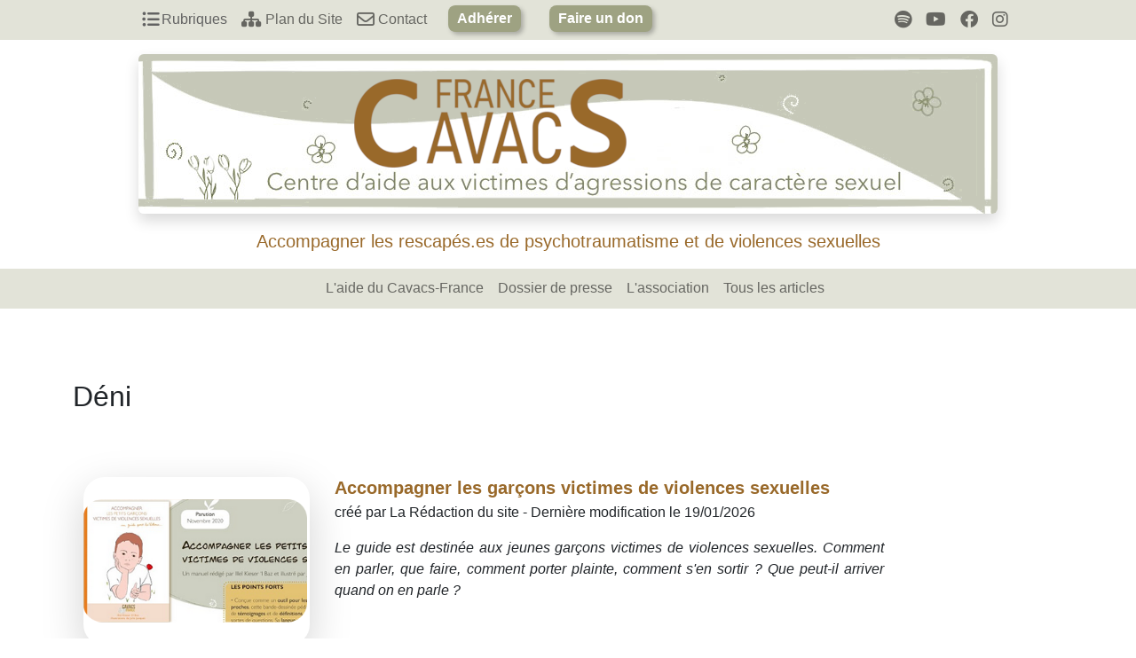

--- FILE ---
content_type: text/html; charset=UTF-8
request_url: https://cavacs-france.com/tag/deni
body_size: 5198
content:

<!doctype html>
<html lang="fr" style="height:-webkit-fill-available">
	<head>
		<!-- Required meta tags -->
		<meta charset="UTF-8">
		<meta name="viewport" content="width=device-width, initial-scale=1, shrink-to-fit=no">
		<meta name="description" content="Accompagner les rescapés.es de psychotraumatisme et de violences sexuelles">
		<title>
			CAVACS FRANCE - Déni		</title>
		<!-- Bootstrap CSS -->
		<link rel="stylesheet" href="https://cdn.jsdelivr.net/npm/bootstrap@4.0.0/dist/css/bootstrap.min.css" integrity="sha384-Gn5384xqQ1aoWXA+058RXPxPg6fy4IWvTNh0E263XmFcJlSAwiGgFAW/dAiS6JXm" crossorigin="anonymous">
					<script src="/build/runtime.js" defer></script><script src="/build/vendors-node_modules_bootstrap_dist_js_bootstrap_esm_js-node_modules_fortawesome_fontawesome--80e483.js" defer></script><script src="/build/app.js" defer></script>
			<link rel="stylesheet" href="/build/vendors-node_modules_bootstrap_dist_js_bootstrap_esm_js-node_modules_fortawesome_fontawesome--80e483.css"><link rel="stylesheet" href="/build/app.css">
			<link href="/build/favicon.ico" rel="shortcut icon" type="imagage/x-icon">
			<link rel="stylesheet" href="/build/new.css">
				<script src="https://code.jquery.com/jquery-3.2.1.slim.min.js" integrity="sha384-KJ3o2DKtIkvYIK3UENzmM7KCkRr/rE9/Qpg6aAZGJwFDMVNA/GpGFF93hXpG5KkN" crossorigin="anonymous"></script>
		<script src="https://cdn.jsdelivr.net/npm/popper.js@1.12.9/dist/umd/popper.min.js" integrity="sha384-ApNbgh9B+Y1QKtv3Rn7W3mgPxhU9K/ScQsAP7hUibX39j7fakFPskvXusvfa0b4Q" crossorigin="anonymous"></script>
		<script src="https://cdn.jsdelivr.net/npm/bootstrap@4.0.0/dist/js/bootstrap.min.js" integrity="sha384-JZR6Spejh4U02d8jOt6vLEHfe/JQGiRRSQQxSfFWpi1MquVdAyjUar5+76PVCmYl" crossorigin="anonymous"></script>
	</head>
	<body id="body">
		<header>
    <nav class="top-navbar navbar navbar-expand-lg">
        <div class="container-fluid">
            <a class="navbar-brand" href="#"></a>
            <button class="navbar-toggler" type="button" data-toggle="collapse" data-target="#navbarSupportedContent" aria-controls="navbarSupportedContent" aria-expanded="false" aria-label="Toggle navigation">
                <span class="navbar-toggler-icon"></span>
            </button>

            <div class="collapse navbar-collapse w-100" id="navbarSupportedContent">
                <div class="d-flex justify-content-around w-100">
                    <div>
                        <ul class="navbar-nav me-auto mb-2 mb-lg-0">
                            <li class="nav-item dropdown">
                                <a class=" nav-link dropbtn">
                                    <i class="fa-solid fa-list-ul fa-lg" style="margin-right:0.1rem;"></i>Rubriques</a>
                                <div class="dropdown-content">
                                                                            <a href=https://cavacs-france.com/actualites/soiree-caritative>..</a>
                                                                            <a href=https://faceautraumatisme.cavacs-france.com/les-etapes-de-la-guerison/>Survivre et renaître</a>
                                                                            <a href=/qu-est-ce-qu-une-victime>Qu&#039;est-ce qu&#039;une victime ?</a>
                                                                            <a href=https://faceautraumatisme.cavacs-france.com/>Mémoire et psycho-traumatisme</a>
                                                                            <a href=https://lierreetcoudrier-editeur.cavacs-france.com/>Les éditions</a>
                                                                            <a href=/posts/temoignages>Des témoignages</a>
                                    
                                </div>
                            </li>
                            <li class="nav-item">
                                <a class="nav-link" href="/sitemap">
                                    <i class="fa-solid fa-sitemap fa-lg"></i>
                                    Plan du Site
                                </a>
                            </li>
                            <li class="nav-item">
                                <a class="nav-link" href="/contact">
                                    <i class="fa-regular fa-envelope fa-lg"></i>
                                    Contact
                                </a>
                            </li>
                            <li class="nav-item m-3 mt-0 mb-0">
                                <a class="btn-adhesion-don" href="https://www.helloasso.com/associations/cavacs-france/adhesions/adhesion-2018" target="_blank">
                                    Adhérer
                                </a>
                            </li>
                            <li class="nav-item m-3 mt-0 mb-0">
                                <a class="btn-adhesion-don" href="https://www.helloasso.com/associations/cavacs-france/formulaires/1/widget" target="_blank">
                                    Faire un don
                                </a>
                            </li>

                        </ul>
                    </div>
                    <div class="d-flex">
                        <ul class="navbar-nav me-auto mb-2 mb-lg-0">
                                                            <a class="nav-link" href="https://open.spotify.com/show/4lvGxTbF5pe3ie6A9zvvbs?si=a3971bc263ee4ab1&amp;nd=1" target="_blank" title="Lien spotify">
                                    <i class="fa-brands fa-spotify fa-lg"></i>
                                </a>
                                                            <a class="nav-link" href="https://www.youtube.com/channel/UCyFMZXYNUlwd-PY0ui4hK7Q" target="_blank" title="Lien youtube">
                                    <i class="fa-brands fa-youtube fa-lg"></i>
                                </a>
                                                            <a class="nav-link" href="https://www.facebook.com/cavacs.france/" target="_blank" title="Lien facebook">
                                    <i class="fa-brands fa-facebook fa-lg"></i>
                                </a>
                                                            <a class="nav-link" href="https://www.instagram.com/CavacsFrance/" target="_blank" title="Lien instagram">
                                    <i class="fa-brands fa-instagram fa-lg"></i>
                                </a>
                                                    </ul>
                    </div>
                </div>
            </div>
        </div>
    </nav>
    <div class="container-fluid mt-3 mb-2">
        <a class="nav-link" id="logo-link" href="/">
            <img src="/build/bandeauAndLogo2.png" class="img-fluid shadow rounded mx-auto d-block" alt="Bandeau logo de l'association Cavacs-France">
        </a>
        <p id="textlogo" class="text-center" style="color: #99692A;">Accompagner les rescapés.es de psychotraumatisme et de violences sexuelles</p>
    </div>
    <nav class="navbar navbar-expand-lg">
        <a class="navbar-brand" href="#"></a>
        <button class="navbar-toggler" type="button" data-toggle="collapse" data-target="#navbarNav" aria-controls="navbarNav" aria-expanded="false" aria-label="Toggle navigation">
            <span class="navbar-toggler-icon"></span>
        </button>
        <div class="collapse navbar-collapse" id="navbarNav">
            <div class="navbar-nav mx-auto mb-2 mb-lg-0">
                                                            <li class="nav-item text-center">
                            <a class="nav-link" href="/formeaide">L&#039;aide du Cavacs-France</a>
                        </li>
                                                                                <li class="nav-item text-center">
                            <a class="nav-link" href="/dossier-de-presse">Dossier de presse</a>
                        </li>
                                                                                <li class="nav-item text-center">
                            <a class="nav-link" href="/qui-sommes-nous">L&#039;association</a>
                        </li>
                                                                                <li class="nav-item text-center">
                            <a class="nav-link" href="/posts/articles">Tous les articles</a>
                        </li>
                                                </div>
        </div>
    </nav>
</header>
		    <section id="tags" class="container">
        <div class="row g-5">
            <div class="col-xl-12">
                <h2 class="mt-5">Déni</h2>
                <div class=" py-3">
                                                <style>
    article:hover{
        opacity:0.8;
        transition: 0.5s;
    }
    article p {
        text-align: justify;
    }
</style>
<article class="mb-5">
    <div class="container py-3">
        <a class="text-decoration-none text-body" href="/articles/accompagner-les-garcons-victimes-de-violences-sexuelles">
            <div class="article">
                <div class="row">
                    <div class="col-md-3 d-flex justify-content-center illustration-img-item">
                                                    <img src="/uploads/post/c5759733f150d9e04facd452b37c2288647ad955.png" alt="" class="img-fluid shadow-lg" width="650" style="object-fit:contain; height:fit-content;border-radius:1.5rem;"  >
                        <!-- <img src=""style="max-width: 540px;"> -->
                                            </div>
                    <div class="col-md-7 px-3">
                        <div class="card-block px-6">
                            <h5 class="card-title mb-1 text-decoration-none fw-semibold" style="color: #99692A;">
                                Accompagner les garçons victimes de violences sexuelles
                            </h5>
                            <p class="card-subtitle mb-3"><span>créé par La Rédaction du site - Dernière modification le 19/01/2026</span></p>
                            <p class="card-text">
                                <i>Le guide est destinée aux jeunes garçons victimes de violences sexuelles. Comment en parler, que faire, comment porter plainte, comment s&#039;en sortir ? 
Que peut-il arriver quand on en parle ?</i>
                            </p>
                        </div>
                    </div>
                </div>
            </div>
        </a>
    </div>
</article>    <style>
    article:hover{
        opacity:0.8;
        transition: 0.5s;
    }
    article p {
        text-align: justify;
    }
</style>
<article class="mb-5">
    <div class="container py-3">
        <a class="text-decoration-none text-body" href="/articles/la-culture-du-viol">
            <div class="article">
                <div class="row">
                    <div class="col-md-3 d-flex justify-content-center illustration-img-item">
                                                    <img src="/uploads/VisuelLogo.jpg" alt="" class="img-fluid shadow-lg" width="650" style="object-fit:contain; height:fit-content;border-radius:1.5rem;"  >
                        <!-- <img src=""style="max-width: 540px;"> -->
                                            </div>
                    <div class="col-md-7 px-3">
                        <div class="card-block px-6">
                            <h5 class="card-title mb-1 text-decoration-none fw-semibold" style="color: #99692A;">
                                La culture du viol
                            </h5>
                            <p class="card-subtitle mb-3"><span>créé par La Rédaction du site - Dernière modification le 03/08/2023</span></p>
                            <p class="card-text">
                                <i>La société tout entière est basée sur un système, le patriarcat, qui permet et légitime une domination masculine sur les femmes et les enfants par des biais multiples présents dans la culture et les constructions sociales qui en découlent.
Les violences sexuelles sont possibles à cause de cette domination masculine qui a chaque époque s’entremêle à d’autres formes de dominations : relations sociales, catégories d’âge, états matrimoniaux.</i>
                            </p>
                        </div>
                    </div>
                </div>
            </div>
        </a>
    </div>
</article>    <style>
    article:hover{
        opacity:0.8;
        transition: 0.5s;
    }
    article p {
        text-align: justify;
    }
</style>
<article class="mb-5">
    <div class="container py-3">
        <a class="text-decoration-none text-body" href="/articles/les-meres-protectrices">
            <div class="article">
                <div class="row">
                    <div class="col-md-3 d-flex justify-content-center illustration-img-item">
                                                    <img src="/uploads/VisuelLogo.jpg" alt="" class="img-fluid shadow-lg" width="650" style="object-fit:contain; height:fit-content;border-radius:1.5rem;"  >
                        <!-- <img src=""style="max-width: 540px;"> -->
                                            </div>
                    <div class="col-md-7 px-3">
                        <div class="card-block px-6">
                            <h5 class="card-title mb-1 text-decoration-none fw-semibold" style="color: #99692A;">
                                Les mères protectrices
                            </h5>
                            <p class="card-subtitle mb-3"><span>créé par La Rédaction du site - Dernière modification le 23/12/2024</span></p>
                            <p class="card-text">
                                <i>Dans les cas de dévoilement de faits d&#039;inceste, les parents protecteurs sont essentiellement des mères ( 99% selon la plupart de données). Le combat de ses mères se heurte à une pression maternophobe incompréhensible.</i>
                            </p>
                        </div>
                    </div>
                </div>
            </div>
        </a>
    </div>
</article>    <style>
    article:hover{
        opacity:0.8;
        transition: 0.5s;
    }
    article p {
        text-align: justify;
    }
</style>
<article class="mb-5">
    <div class="container py-3">
        <a class="text-decoration-none text-body" href="/actualites/Maternophobie-en-action">
            <div class="article">
                <div class="row">
                    <div class="col-md-3 d-flex justify-content-center illustration-img-item">
                                                    <img src="/uploads/Vignette Podcast.jpg" alt="" class="img-fluid shadow-lg" width="650" style="object-fit:contain; height:fit-content;border-radius:1.5rem;"  >
                        <!-- <img src=""style="max-width: 540px;"> -->
                                            </div>
                    <div class="col-md-7 px-3">
                        <div class="card-block px-6">
                            <h5 class="card-title mb-1 text-decoration-none fw-semibold" style="color: #99692A;">
                                Maternophobie en action
                            </h5>
                            <p class="card-subtitle mb-3"><span>créé par La Rédaction du site - Dernière modification le 21/11/2025</span></p>
                            <p class="card-text">
                                <i>Des milliers de mamans sont aux prises avec des violences institutionnelles parce qu&#039;elles ont dénoncé des faits d&#039;inceste ou de violences sexuelles à l&#039;encontre de leurs enfants.
Mise au banc, affublées parfois de graves pathologies comme le Syndrome de Münchhausen par procuration ou bien classée schizophrènes ou bipolaires. Tout sera fait pour les disqualifier en tant que mère aimante. Les contraindre à un combat sans fin, les réduire au silence ou la fuite, parfois au suicide.</i>
                            </p>
                        </div>
                    </div>
                </div>
            </div>
        </a>
    </div>
</article>    <style>
    article:hover{
        opacity:0.8;
        transition: 0.5s;
    }
    article p {
        text-align: justify;
    }
</style>
<article class="mb-5">
    <div class="container py-3">
        <a class="text-decoration-none text-body" href="/actualites/Les-propos-de-l-anthropologue-Dorothee-Dussy">
            <div class="article">
                <div class="row">
                    <div class="col-md-3 d-flex justify-content-center illustration-img-item">
                                                    <img src="/uploads/Vignette Post Divers.jpg" alt="" class="img-fluid shadow-lg" width="650" style="object-fit:contain; height:fit-content;border-radius:1.5rem;"  >
                        <!-- <img src=""style="max-width: 540px;"> -->
                                            </div>
                    <div class="col-md-7 px-3">
                        <div class="card-block px-6">
                            <h5 class="card-title mb-1 text-decoration-none fw-semibold" style="color: #99692A;">
                                Les propos de Dorothée Dussy sur l&#039;inceste
                            </h5>
                            <p class="card-subtitle mb-3"><span>créé par Celia Barberán - Dernière modification le 04/11/2023</span></p>
                            <p class="card-text">
                                <i>Le journal Le Monde a publié une interview de l&#039;anthropologue Dorothée Dussy. Son parcours de chercheuse sur le thème de l&#039;inceste donne une grande valeur à ses propos.
L&#039;analyse qu&#039;elle fait sur la prise en charge de l&#039;Inceste et de ceux qui le commettent est sans appel.</i>
                            </p>
                        </div>
                    </div>
                </div>
            </div>
        </a>
    </div>
</article>    <style>
    article:hover{
        opacity:0.8;
        transition: 0.5s;
    }
    article p {
        text-align: justify;
    }
</style>
<article class="mb-5">
    <div class="container py-3">
        <a class="text-decoration-none text-body" href="/actualites/L-inceste-penser-a-la-lutte-autrement">
            <div class="article">
                <div class="row">
                    <div class="col-md-3 d-flex justify-content-center illustration-img-item">
                                                    <img src="/uploads/VisuelLogo.jpg" alt="" class="img-fluid shadow-lg" width="650" style="object-fit:contain; height:fit-content;border-radius:1.5rem;"  >
                        <!-- <img src=""style="max-width: 540px;"> -->
                                            </div>
                    <div class="col-md-7 px-3">
                        <div class="card-block px-6">
                            <h5 class="card-title mb-1 text-decoration-none fw-semibold" style="color: #99692A;">
                                L&#039;inceste, penser à la lutte autrement
                            </h5>
                            <p class="card-subtitle mb-3"><span>créé par Manon Kaddour-Lantheaume - Dernière modification le 17/05/2024</span></p>
                            <p class="card-text">
                                <i>Une victime d&#039;inceste donnant son avis sur notre système psycho-judiciaire ainsi que sur l&#039;utilité de la CIIVISE.</i>
                            </p>
                        </div>
                    </div>
                </div>
            </div>
        </a>
    </div>
</article>    <style>
    article:hover{
        opacity:0.8;
        transition: 0.5s;
    }
    article p {
        text-align: justify;
    }
</style>
<article class="mb-5">
    <div class="container py-3">
        <a class="text-decoration-none text-body" href="/articles/La-nouvelle-CIIVISE-serait-elle-serieuse">
            <div class="article">
                <div class="row">
                    <div class="col-md-3 d-flex justify-content-center illustration-img-item">
                                                    <img src="/uploads/Vignette_Mythe_Present.png" alt="" class="img-fluid shadow-lg" width="650" style="object-fit:contain; height:fit-content;border-radius:1.5rem;"  >
                        <!-- <img src=""style="max-width: 540px;"> -->
                                            </div>
                    <div class="col-md-7 px-3">
                        <div class="card-block px-6">
                            <h5 class="card-title mb-1 text-decoration-none fw-semibold" style="color: #99692A;">
                                La nouvelle CIIVISE serait-elle sérieuse ?
                            </h5>
                            <p class="card-subtitle mb-3"><span>créé par Illel Kieser el baz - Dernière modification le 06/01/2024</span></p>
                            <p class="card-text">
                                <i>La CIIVISE a été démantelée au profit de dirigeants supposés sérieux et non militants. Il paraît nécessaire de faire le point sur un concept défendu par la nouvelle vice-présidente, Caroline Rey-Salmon adepte du Syndrome d&#039;Aliénation Parentale.</i>
                            </p>
                        </div>
                    </div>
                </div>
            </div>
        </a>
    </div>
</article>    <style>
    article:hover{
        opacity:0.8;
        transition: 0.5s;
    }
    article p {
        text-align: justify;
    }
</style>
<article class="mb-5">
    <div class="container py-3">
        <a class="text-decoration-none text-body" href="/articles/Les-Survivantes-de-Pierre-Barnerias-echo-aux-affaires-d-Outreau-et-Dutroux">
            <div class="article">
                <div class="row">
                    <div class="col-md-3 d-flex justify-content-center illustration-img-item">
                                                    <img src="/uploads/VisuelLogo.jpg" alt="" class="img-fluid shadow-lg" width="650" style="object-fit:contain; height:fit-content;border-radius:1.5rem;"  >
                        <!-- <img src=""style="max-width: 540px;"> -->
                                            </div>
                    <div class="col-md-7 px-3">
                        <div class="card-block px-6">
                            <h5 class="card-title mb-1 text-decoration-none fw-semibold" style="color: #99692A;">
                                &quot;Les Survivantes&quot; de Pierre Barnérias: écho aux affaires d&#039;Outreau et Dutroux
                            </h5>
                            <p class="card-subtitle mb-3"><span>créé par Marie Carolle Marcelin - Dernière modification le 05/06/2024</span></p>
                            <p class="card-text">
                                <i>Le documentaire &quot;Les Survivantes&quot; de Pierre Barnérias expose les témoignages de victimes de violences sexuelles sur mineurs, mettant en lumière les failles judiciaires et l&#039;importance de la sensibilisation, en écho aux affaires Outreau et Dutroux.</i>
                            </p>
                        </div>
                    </div>
                </div>
            </div>
        </a>
    </div>
</article>    <style>
    article:hover{
        opacity:0.8;
        transition: 0.5s;
    }
    article p {
        text-align: justify;
    }
</style>
<article class="mb-5">
    <div class="container py-3">
        <a class="text-decoration-none text-body" href="/articles/L-Attachement-au-Coeur-de-la-Lutte-contre-les-Violences-Sexuelles-Intrafamiliales">
            <div class="article">
                <div class="row">
                    <div class="col-md-3 d-flex justify-content-center illustration-img-item">
                                                    <img src="/uploads/VisuelLogo.jpg" alt="" class="img-fluid shadow-lg" width="650" style="object-fit:contain; height:fit-content;border-radius:1.5rem;"  >
                        <!-- <img src=""style="max-width: 540px;"> -->
                                            </div>
                    <div class="col-md-7 px-3">
                        <div class="card-block px-6">
                            <h5 class="card-title mb-1 text-decoration-none fw-semibold" style="color: #99692A;">
                                L&#039;Attachement au Cœur de la Lutte contre les Violences Sexuelles Intrafamiliales
                            </h5>
                            <p class="card-subtitle mb-3"><span>créé par Marie Carolle Marcelin - Dernière modification le 20/06/2024</span></p>
                            <p class="card-text">
                                <i>&quot;L&#039;Attachement au Cœur de la Lutte contre les Violences Sexuelles Intrafamiliales&quot;  met en lumière l&#039;importance de la théorie de l&#039;attachement pour comprendre les impacts de l&#039;inceste et de la maltraitance.</i>
                            </p>
                        </div>
                    </div>
                </div>
            </div>
        </a>
    </div>
</article>    <style>
    article:hover{
        opacity:0.8;
        transition: 0.5s;
    }
    article p {
        text-align: justify;
    }
</style>
<article class="mb-5">
    <div class="container py-3">
        <a class="text-decoration-none text-body" href="/articles/Conflits-Interieurs-et-Quetes-Identitaires-La-Psyche-Complexe-de-Un-Monde-Plus-Sale-que-Moi">
            <div class="article">
                <div class="row">
                    <div class="col-md-3 d-flex justify-content-center illustration-img-item">
                                                    <img src="/uploads/VisuelLogo.jpg" alt="" class="img-fluid shadow-lg" width="650" style="object-fit:contain; height:fit-content;border-radius:1.5rem;"  >
                        <!-- <img src=""style="max-width: 540px;"> -->
                                            </div>
                    <div class="col-md-7 px-3">
                        <div class="card-block px-6">
                            <h5 class="card-title mb-1 text-decoration-none fw-semibold" style="color: #99692A;">
                                Conflits Intérieurs et Quêtes Identitaires : La Psyché Complexe de Un Monde Plus Sale que Moi
                            </h5>
                            <p class="card-subtitle mb-3"><span>créé par Marie Carolle Marcelin - Dernière modification le 12/12/2024</span></p>
                            <p class="card-text">
                                <i>L&#039;article explore Un Monde Plus Sale que Moi de Capucine Delattre, un roman poignant sur les violences sexuelles subies par les jeunes filles à l&#039;ère #MeToo, et le cheminement difficile de la protagoniste pour reconnaître et accepter son statut de victime</i>
                            </p>
                        </div>
                    </div>
                </div>
            </div>
        </a>
    </div>
</article>
<div class="container">
    <div class="row">
        <div class="d-flex align-items-center justify-content-center">
                <nav>
                        <ul class="pagination">

                            <li class="page-item disabled">
                    <span class="page-link">&laquo;&nbsp;Précédent</span>
                </li>
            
            
                                                <li class="page-item active">
                        <span class="page-link">1</span>
                    </li>
                
                                                <li class="page-item">
                        <a class="page-link" href="/tag/deni?p=tag/deni&amp;page=2">2</a>
                    </li>
                
                                                <li class="page-item">
                        <a class="page-link" href="/tag/deni?p=tag/deni&amp;page=3">3</a>
                    </li>
                
            
            
                            <li class="page-item">
                    <a class="page-link" rel="next" href="/tag/deni?p=tag/deni&amp;page=2">Suivant&nbsp;&raquo;</a>
                </li>
                    </ul>
    </nav>

        </div>
    </div>
</div>                     
                </div>
            </div>
        </div>
    </section>

		    <footer>
        <nav class="nav-footer-1" aria-label="footer navigation menu">
            <h2>Articles</h2>
            <div class="articles-footer">
                <a href="/posts/articles">Articles</a>
                <a href="/posts/actualites">Actualités</a>
                <a href="/posts/temoignages">Témoignages</a>
            </div>
        </nav>
        <nav class="nav-footer-2" aria-label="footer navigation menu">
            <h2>Accès rapide</h2>
            <div class="acces-rapide-footer">
                                                            <a href=/lequipe-de-lassociation>L’équipe </a>
                                                                                <a href=/mentions-legales>Informations Légales </a>
                                                </div>
        </nav>
        <nav class="nav-footer-3" aria-label="footer navigation menu">
            <h2>Réseaux sociaux</h2>
            <div class="social-media-footer">
                                            <a class="nav-link" href="https://open.spotify.com/show/4lvGxTbF5pe3ie6A9zvvbs?si=a3971bc263ee4ab1&amp;nd=1" target="_blank" title="Lien spotify">
                            <i class="fa-brands fa-spotify fa-lg"></i>
                        </a>
                                            <a class="nav-link" href="https://www.youtube.com/channel/UCyFMZXYNUlwd-PY0ui4hK7Q" target="_blank" title="Lien youtube">
                            <i class="fa-brands fa-youtube fa-lg"></i>
                        </a>
                                            <a class="nav-link" href="https://www.facebook.com/cavacs.france/" target="_blank" title="Lien facebook">
                            <i class="fa-brands fa-facebook fa-lg"></i>
                        </a>
                                            <a class="nav-link" href="https://www.instagram.com/CavacsFrance/" target="_blank" title="Lien instagram">
                            <i class="fa-brands fa-instagram fa-lg"></i>
                        </a>
                                </div>
        </nav>
    </footer>
	</body>

	 </html>



--- FILE ---
content_type: text/css
request_url: https://cavacs-france.com/build/vendors-node_modules_bootstrap_dist_js_bootstrap_esm_js-node_modules_fortawesome_fontawesome--80e483.css
body_size: 63876
content:
/*!***********************************************************************************************************************************************!*\
  !*** css ./node_modules/css-loader/dist/cjs.js??ruleSet[1].rules[4].oneOf[1].use[1]!./node_modules/@fortawesome/fontawesome-free/css/all.css ***!
  \***********************************************************************************************************************************************/
/*!
 * Font Awesome Free 6.4.0 by @fontawesome - https://fontawesome.com
 * License - https://fontawesome.com/license/free (Icons: CC BY 4.0, Fonts: SIL OFL 1.1, Code: MIT License)
 * Copyright 2023 Fonticons, Inc.
 */
.fa {
  font-family: var(--fa-style-family, "Font Awesome 6 Free");
  font-weight: var(--fa-style, 900); }

.fa,
.fa-classic,
.fa-sharp,
.fas,
.fa-solid,
.far,
.fa-regular,
.fab,
.fa-brands {
  -moz-osx-font-smoothing: grayscale;
  -webkit-font-smoothing: antialiased;
  display: var(--fa-display, inline-block);
  font-style: normal;
  font-variant: normal;
  line-height: 1;
  text-rendering: auto; }

.fas,
.fa-classic,
.fa-solid,
.far,
.fa-regular {
  font-family: 'Font Awesome 6 Free'; }

.fab,
.fa-brands {
  font-family: 'Font Awesome 6 Brands'; }

.fa-1x {
  font-size: 1em; }

.fa-2x {
  font-size: 2em; }

.fa-3x {
  font-size: 3em; }

.fa-4x {
  font-size: 4em; }

.fa-5x {
  font-size: 5em; }

.fa-6x {
  font-size: 6em; }

.fa-7x {
  font-size: 7em; }

.fa-8x {
  font-size: 8em; }

.fa-9x {
  font-size: 9em; }

.fa-10x {
  font-size: 10em; }

.fa-2xs {
  font-size: 0.625em;
  line-height: 0.1em;
  vertical-align: 0.225em; }

.fa-xs {
  font-size: 0.75em;
  line-height: 0.08333em;
  vertical-align: 0.125em; }

.fa-sm {
  font-size: 0.875em;
  line-height: 0.07143em;
  vertical-align: 0.05357em; }

.fa-lg {
  font-size: 1.25em;
  line-height: 0.05em;
  vertical-align: -0.075em; }

.fa-xl {
  font-size: 1.5em;
  line-height: 0.04167em;
  vertical-align: -0.125em; }

.fa-2xl {
  font-size: 2em;
  line-height: 0.03125em;
  vertical-align: -0.1875em; }

.fa-fw {
  text-align: center;
  width: 1.25em; }

.fa-ul {
  list-style-type: none;
  margin-left: var(--fa-li-margin, 2.5em);
  padding-left: 0; }
  .fa-ul > li {
    position: relative; }

.fa-li {
  left: calc(var(--fa-li-width, 2em) * -1);
  position: absolute;
  text-align: center;
  width: var(--fa-li-width, 2em);
  line-height: inherit; }

.fa-border {
  border-color: var(--fa-border-color, #eee);
  border-radius: var(--fa-border-radius, 0.1em);
  border-style: var(--fa-border-style, solid);
  border-width: var(--fa-border-width, 0.08em);
  padding: var(--fa-border-padding, 0.2em 0.25em 0.15em); }

.fa-pull-left {
  float: left;
  margin-right: var(--fa-pull-margin, 0.3em); }

.fa-pull-right {
  float: right;
  margin-left: var(--fa-pull-margin, 0.3em); }

.fa-beat {
  -webkit-animation-name: fa-beat;
          animation-name: fa-beat;
  -webkit-animation-delay: var(--fa-animation-delay, 0s);
          animation-delay: var(--fa-animation-delay, 0s);
  -webkit-animation-direction: var(--fa-animation-direction, normal);
          animation-direction: var(--fa-animation-direction, normal);
  -webkit-animation-duration: var(--fa-animation-duration, 1s);
          animation-duration: var(--fa-animation-duration, 1s);
  -webkit-animation-iteration-count: var(--fa-animation-iteration-count, infinite);
          animation-iteration-count: var(--fa-animation-iteration-count, infinite);
  -webkit-animation-timing-function: var(--fa-animation-timing, ease-in-out);
          animation-timing-function: var(--fa-animation-timing, ease-in-out); }

.fa-bounce {
  -webkit-animation-name: fa-bounce;
          animation-name: fa-bounce;
  -webkit-animation-delay: var(--fa-animation-delay, 0s);
          animation-delay: var(--fa-animation-delay, 0s);
  -webkit-animation-direction: var(--fa-animation-direction, normal);
          animation-direction: var(--fa-animation-direction, normal);
  -webkit-animation-duration: var(--fa-animation-duration, 1s);
          animation-duration: var(--fa-animation-duration, 1s);
  -webkit-animation-iteration-count: var(--fa-animation-iteration-count, infinite);
          animation-iteration-count: var(--fa-animation-iteration-count, infinite);
  -webkit-animation-timing-function: var(--fa-animation-timing, cubic-bezier(0.28, 0.84, 0.42, 1));
          animation-timing-function: var(--fa-animation-timing, cubic-bezier(0.28, 0.84, 0.42, 1)); }

.fa-fade {
  -webkit-animation-name: fa-fade;
          animation-name: fa-fade;
  -webkit-animation-delay: var(--fa-animation-delay, 0s);
          animation-delay: var(--fa-animation-delay, 0s);
  -webkit-animation-direction: var(--fa-animation-direction, normal);
          animation-direction: var(--fa-animation-direction, normal);
  -webkit-animation-duration: var(--fa-animation-duration, 1s);
          animation-duration: var(--fa-animation-duration, 1s);
  -webkit-animation-iteration-count: var(--fa-animation-iteration-count, infinite);
          animation-iteration-count: var(--fa-animation-iteration-count, infinite);
  -webkit-animation-timing-function: var(--fa-animation-timing, cubic-bezier(0.4, 0, 0.6, 1));
          animation-timing-function: var(--fa-animation-timing, cubic-bezier(0.4, 0, 0.6, 1)); }

.fa-beat-fade {
  -webkit-animation-name: fa-beat-fade;
          animation-name: fa-beat-fade;
  -webkit-animation-delay: var(--fa-animation-delay, 0s);
          animation-delay: var(--fa-animation-delay, 0s);
  -webkit-animation-direction: var(--fa-animation-direction, normal);
          animation-direction: var(--fa-animation-direction, normal);
  -webkit-animation-duration: var(--fa-animation-duration, 1s);
          animation-duration: var(--fa-animation-duration, 1s);
  -webkit-animation-iteration-count: var(--fa-animation-iteration-count, infinite);
          animation-iteration-count: var(--fa-animation-iteration-count, infinite);
  -webkit-animation-timing-function: var(--fa-animation-timing, cubic-bezier(0.4, 0, 0.6, 1));
          animation-timing-function: var(--fa-animation-timing, cubic-bezier(0.4, 0, 0.6, 1)); }

.fa-flip {
  -webkit-animation-name: fa-flip;
          animation-name: fa-flip;
  -webkit-animation-delay: var(--fa-animation-delay, 0s);
          animation-delay: var(--fa-animation-delay, 0s);
  -webkit-animation-direction: var(--fa-animation-direction, normal);
          animation-direction: var(--fa-animation-direction, normal);
  -webkit-animation-duration: var(--fa-animation-duration, 1s);
          animation-duration: var(--fa-animation-duration, 1s);
  -webkit-animation-iteration-count: var(--fa-animation-iteration-count, infinite);
          animation-iteration-count: var(--fa-animation-iteration-count, infinite);
  -webkit-animation-timing-function: var(--fa-animation-timing, ease-in-out);
          animation-timing-function: var(--fa-animation-timing, ease-in-out); }

.fa-shake {
  -webkit-animation-name: fa-shake;
          animation-name: fa-shake;
  -webkit-animation-delay: var(--fa-animation-delay, 0s);
          animation-delay: var(--fa-animation-delay, 0s);
  -webkit-animation-direction: var(--fa-animation-direction, normal);
          animation-direction: var(--fa-animation-direction, normal);
  -webkit-animation-duration: var(--fa-animation-duration, 1s);
          animation-duration: var(--fa-animation-duration, 1s);
  -webkit-animation-iteration-count: var(--fa-animation-iteration-count, infinite);
          animation-iteration-count: var(--fa-animation-iteration-count, infinite);
  -webkit-animation-timing-function: var(--fa-animation-timing, linear);
          animation-timing-function: var(--fa-animation-timing, linear); }

.fa-spin {
  -webkit-animation-name: fa-spin;
          animation-name: fa-spin;
  -webkit-animation-delay: var(--fa-animation-delay, 0s);
          animation-delay: var(--fa-animation-delay, 0s);
  -webkit-animation-direction: var(--fa-animation-direction, normal);
          animation-direction: var(--fa-animation-direction, normal);
  -webkit-animation-duration: var(--fa-animation-duration, 2s);
          animation-duration: var(--fa-animation-duration, 2s);
  -webkit-animation-iteration-count: var(--fa-animation-iteration-count, infinite);
          animation-iteration-count: var(--fa-animation-iteration-count, infinite);
  -webkit-animation-timing-function: var(--fa-animation-timing, linear);
          animation-timing-function: var(--fa-animation-timing, linear); }

.fa-spin-reverse {
  --fa-animation-direction: reverse; }

.fa-pulse,
.fa-spin-pulse {
  -webkit-animation-name: fa-spin;
          animation-name: fa-spin;
  -webkit-animation-direction: var(--fa-animation-direction, normal);
          animation-direction: var(--fa-animation-direction, normal);
  -webkit-animation-duration: var(--fa-animation-duration, 1s);
          animation-duration: var(--fa-animation-duration, 1s);
  -webkit-animation-iteration-count: var(--fa-animation-iteration-count, infinite);
          animation-iteration-count: var(--fa-animation-iteration-count, infinite);
  -webkit-animation-timing-function: var(--fa-animation-timing, steps(8));
          animation-timing-function: var(--fa-animation-timing, steps(8)); }

@media (prefers-reduced-motion: reduce) {
  .fa-beat,
  .fa-bounce,
  .fa-fade,
  .fa-beat-fade,
  .fa-flip,
  .fa-pulse,
  .fa-shake,
  .fa-spin,
  .fa-spin-pulse {
    -webkit-animation-delay: -1ms;
            animation-delay: -1ms;
    -webkit-animation-duration: 1ms;
            animation-duration: 1ms;
    -webkit-animation-iteration-count: 1;
            animation-iteration-count: 1;
    -webkit-transition-delay: 0s;
            transition-delay: 0s;
    -webkit-transition-duration: 0s;
            transition-duration: 0s; } }

@-webkit-keyframes fa-beat {
  0%, 90% {
    -webkit-transform: scale(1);
            transform: scale(1); }
  45% {
    -webkit-transform: scale(var(--fa-beat-scale, 1.25));
            transform: scale(var(--fa-beat-scale, 1.25)); } }

@keyframes fa-beat {
  0%, 90% {
    -webkit-transform: scale(1);
            transform: scale(1); }
  45% {
    -webkit-transform: scale(var(--fa-beat-scale, 1.25));
            transform: scale(var(--fa-beat-scale, 1.25)); } }

@-webkit-keyframes fa-bounce {
  0% {
    -webkit-transform: scale(1, 1) translateY(0);
            transform: scale(1, 1) translateY(0); }
  10% {
    -webkit-transform: scale(var(--fa-bounce-start-scale-x, 1.1), var(--fa-bounce-start-scale-y, 0.9)) translateY(0);
            transform: scale(var(--fa-bounce-start-scale-x, 1.1), var(--fa-bounce-start-scale-y, 0.9)) translateY(0); }
  30% {
    -webkit-transform: scale(var(--fa-bounce-jump-scale-x, 0.9), var(--fa-bounce-jump-scale-y, 1.1)) translateY(var(--fa-bounce-height, -0.5em));
            transform: scale(var(--fa-bounce-jump-scale-x, 0.9), var(--fa-bounce-jump-scale-y, 1.1)) translateY(var(--fa-bounce-height, -0.5em)); }
  50% {
    -webkit-transform: scale(var(--fa-bounce-land-scale-x, 1.05), var(--fa-bounce-land-scale-y, 0.95)) translateY(0);
            transform: scale(var(--fa-bounce-land-scale-x, 1.05), var(--fa-bounce-land-scale-y, 0.95)) translateY(0); }
  57% {
    -webkit-transform: scale(1, 1) translateY(var(--fa-bounce-rebound, -0.125em));
            transform: scale(1, 1) translateY(var(--fa-bounce-rebound, -0.125em)); }
  64% {
    -webkit-transform: scale(1, 1) translateY(0);
            transform: scale(1, 1) translateY(0); }
  100% {
    -webkit-transform: scale(1, 1) translateY(0);
            transform: scale(1, 1) translateY(0); } }

@keyframes fa-bounce {
  0% {
    -webkit-transform: scale(1, 1) translateY(0);
            transform: scale(1, 1) translateY(0); }
  10% {
    -webkit-transform: scale(var(--fa-bounce-start-scale-x, 1.1), var(--fa-bounce-start-scale-y, 0.9)) translateY(0);
            transform: scale(var(--fa-bounce-start-scale-x, 1.1), var(--fa-bounce-start-scale-y, 0.9)) translateY(0); }
  30% {
    -webkit-transform: scale(var(--fa-bounce-jump-scale-x, 0.9), var(--fa-bounce-jump-scale-y, 1.1)) translateY(var(--fa-bounce-height, -0.5em));
            transform: scale(var(--fa-bounce-jump-scale-x, 0.9), var(--fa-bounce-jump-scale-y, 1.1)) translateY(var(--fa-bounce-height, -0.5em)); }
  50% {
    -webkit-transform: scale(var(--fa-bounce-land-scale-x, 1.05), var(--fa-bounce-land-scale-y, 0.95)) translateY(0);
            transform: scale(var(--fa-bounce-land-scale-x, 1.05), var(--fa-bounce-land-scale-y, 0.95)) translateY(0); }
  57% {
    -webkit-transform: scale(1, 1) translateY(var(--fa-bounce-rebound, -0.125em));
            transform: scale(1, 1) translateY(var(--fa-bounce-rebound, -0.125em)); }
  64% {
    -webkit-transform: scale(1, 1) translateY(0);
            transform: scale(1, 1) translateY(0); }
  100% {
    -webkit-transform: scale(1, 1) translateY(0);
            transform: scale(1, 1) translateY(0); } }

@-webkit-keyframes fa-fade {
  50% {
    opacity: var(--fa-fade-opacity, 0.4); } }

@keyframes fa-fade {
  50% {
    opacity: var(--fa-fade-opacity, 0.4); } }

@-webkit-keyframes fa-beat-fade {
  0%, 100% {
    opacity: var(--fa-beat-fade-opacity, 0.4);
    -webkit-transform: scale(1);
            transform: scale(1); }
  50% {
    opacity: 1;
    -webkit-transform: scale(var(--fa-beat-fade-scale, 1.125));
            transform: scale(var(--fa-beat-fade-scale, 1.125)); } }

@keyframes fa-beat-fade {
  0%, 100% {
    opacity: var(--fa-beat-fade-opacity, 0.4);
    -webkit-transform: scale(1);
            transform: scale(1); }
  50% {
    opacity: 1;
    -webkit-transform: scale(var(--fa-beat-fade-scale, 1.125));
            transform: scale(var(--fa-beat-fade-scale, 1.125)); } }

@-webkit-keyframes fa-flip {
  50% {
    -webkit-transform: rotate3d(var(--fa-flip-x, 0), var(--fa-flip-y, 1), var(--fa-flip-z, 0), var(--fa-flip-angle, -180deg));
            transform: rotate3d(var(--fa-flip-x, 0), var(--fa-flip-y, 1), var(--fa-flip-z, 0), var(--fa-flip-angle, -180deg)); } }

@keyframes fa-flip {
  50% {
    -webkit-transform: rotate3d(var(--fa-flip-x, 0), var(--fa-flip-y, 1), var(--fa-flip-z, 0), var(--fa-flip-angle, -180deg));
            transform: rotate3d(var(--fa-flip-x, 0), var(--fa-flip-y, 1), var(--fa-flip-z, 0), var(--fa-flip-angle, -180deg)); } }

@-webkit-keyframes fa-shake {
  0% {
    -webkit-transform: rotate(-15deg);
            transform: rotate(-15deg); }
  4% {
    -webkit-transform: rotate(15deg);
            transform: rotate(15deg); }
  8%, 24% {
    -webkit-transform: rotate(-18deg);
            transform: rotate(-18deg); }
  12%, 28% {
    -webkit-transform: rotate(18deg);
            transform: rotate(18deg); }
  16% {
    -webkit-transform: rotate(-22deg);
            transform: rotate(-22deg); }
  20% {
    -webkit-transform: rotate(22deg);
            transform: rotate(22deg); }
  32% {
    -webkit-transform: rotate(-12deg);
            transform: rotate(-12deg); }
  36% {
    -webkit-transform: rotate(12deg);
            transform: rotate(12deg); }
  40%, 100% {
    -webkit-transform: rotate(0deg);
            transform: rotate(0deg); } }

@keyframes fa-shake {
  0% {
    -webkit-transform: rotate(-15deg);
            transform: rotate(-15deg); }
  4% {
    -webkit-transform: rotate(15deg);
            transform: rotate(15deg); }
  8%, 24% {
    -webkit-transform: rotate(-18deg);
            transform: rotate(-18deg); }
  12%, 28% {
    -webkit-transform: rotate(18deg);
            transform: rotate(18deg); }
  16% {
    -webkit-transform: rotate(-22deg);
            transform: rotate(-22deg); }
  20% {
    -webkit-transform: rotate(22deg);
            transform: rotate(22deg); }
  32% {
    -webkit-transform: rotate(-12deg);
            transform: rotate(-12deg); }
  36% {
    -webkit-transform: rotate(12deg);
            transform: rotate(12deg); }
  40%, 100% {
    -webkit-transform: rotate(0deg);
            transform: rotate(0deg); } }

@-webkit-keyframes fa-spin {
  0% {
    -webkit-transform: rotate(0deg);
            transform: rotate(0deg); }
  100% {
    -webkit-transform: rotate(360deg);
            transform: rotate(360deg); } }

@keyframes fa-spin {
  0% {
    -webkit-transform: rotate(0deg);
            transform: rotate(0deg); }
  100% {
    -webkit-transform: rotate(360deg);
            transform: rotate(360deg); } }

.fa-rotate-90 {
  -webkit-transform: rotate(90deg);
          transform: rotate(90deg); }

.fa-rotate-180 {
  -webkit-transform: rotate(180deg);
          transform: rotate(180deg); }

.fa-rotate-270 {
  -webkit-transform: rotate(270deg);
          transform: rotate(270deg); }

.fa-flip-horizontal {
  -webkit-transform: scale(-1, 1);
          transform: scale(-1, 1); }

.fa-flip-vertical {
  -webkit-transform: scale(1, -1);
          transform: scale(1, -1); }

.fa-flip-both,
.fa-flip-horizontal.fa-flip-vertical {
  -webkit-transform: scale(-1, -1);
          transform: scale(-1, -1); }

.fa-rotate-by {
  -webkit-transform: rotate(var(--fa-rotate-angle, none));
          transform: rotate(var(--fa-rotate-angle, none)); }

.fa-stack {
  display: inline-block;
  height: 2em;
  line-height: 2em;
  position: relative;
  vertical-align: middle;
  width: 2.5em; }

.fa-stack-1x,
.fa-stack-2x {
  left: 0;
  position: absolute;
  text-align: center;
  width: 100%;
  z-index: var(--fa-stack-z-index, auto); }

.fa-stack-1x {
  line-height: inherit; }

.fa-stack-2x {
  font-size: 2em; }

.fa-inverse {
  color: var(--fa-inverse, #fff); }

/* Font Awesome uses the Unicode Private Use Area (PUA) to ensure screen
readers do not read off random characters that represent icons */

.fa-0::before {
  content: "\30"; }

.fa-1::before {
  content: "\31"; }

.fa-2::before {
  content: "\32"; }

.fa-3::before {
  content: "\33"; }

.fa-4::before {
  content: "\34"; }

.fa-5::before {
  content: "\35"; }

.fa-6::before {
  content: "\36"; }

.fa-7::before {
  content: "\37"; }

.fa-8::before {
  content: "\38"; }

.fa-9::before {
  content: "\39"; }

.fa-fill-drip::before {
  content: "\f576"; }

.fa-arrows-to-circle::before {
  content: "\e4bd"; }

.fa-circle-chevron-right::before {
  content: "\f138"; }

.fa-chevron-circle-right::before {
  content: "\f138"; }

.fa-at::before {
  content: "\40"; }

.fa-trash-can::before {
  content: "\f2ed"; }

.fa-trash-alt::before {
  content: "\f2ed"; }

.fa-text-height::before {
  content: "\f034"; }

.fa-user-xmark::before {
  content: "\f235"; }

.fa-user-times::before {
  content: "\f235"; }

.fa-stethoscope::before {
  content: "\f0f1"; }

.fa-message::before {
  content: "\f27a"; }

.fa-comment-alt::before {
  content: "\f27a"; }

.fa-info::before {
  content: "\f129"; }

.fa-down-left-and-up-right-to-center::before {
  content: "\f422"; }

.fa-compress-alt::before {
  content: "\f422"; }

.fa-explosion::before {
  content: "\e4e9"; }

.fa-file-lines::before {
  content: "\f15c"; }

.fa-file-alt::before {
  content: "\f15c"; }

.fa-file-text::before {
  content: "\f15c"; }

.fa-wave-square::before {
  content: "\f83e"; }

.fa-ring::before {
  content: "\f70b"; }

.fa-building-un::before {
  content: "\e4d9"; }

.fa-dice-three::before {
  content: "\f527"; }

.fa-calendar-days::before {
  content: "\f073"; }

.fa-calendar-alt::before {
  content: "\f073"; }

.fa-anchor-circle-check::before {
  content: "\e4aa"; }

.fa-building-circle-arrow-right::before {
  content: "\e4d1"; }

.fa-volleyball::before {
  content: "\f45f"; }

.fa-volleyball-ball::before {
  content: "\f45f"; }

.fa-arrows-up-to-line::before {
  content: "\e4c2"; }

.fa-sort-down::before {
  content: "\f0dd"; }

.fa-sort-desc::before {
  content: "\f0dd"; }

.fa-circle-minus::before {
  content: "\f056"; }

.fa-minus-circle::before {
  content: "\f056"; }

.fa-door-open::before {
  content: "\f52b"; }

.fa-right-from-bracket::before {
  content: "\f2f5"; }

.fa-sign-out-alt::before {
  content: "\f2f5"; }

.fa-atom::before {
  content: "\f5d2"; }

.fa-soap::before {
  content: "\e06e"; }

.fa-icons::before {
  content: "\f86d"; }

.fa-heart-music-camera-bolt::before {
  content: "\f86d"; }

.fa-microphone-lines-slash::before {
  content: "\f539"; }

.fa-microphone-alt-slash::before {
  content: "\f539"; }

.fa-bridge-circle-check::before {
  content: "\e4c9"; }

.fa-pump-medical::before {
  content: "\e06a"; }

.fa-fingerprint::before {
  content: "\f577"; }

.fa-hand-point-right::before {
  content: "\f0a4"; }

.fa-magnifying-glass-location::before {
  content: "\f689"; }

.fa-search-location::before {
  content: "\f689"; }

.fa-forward-step::before {
  content: "\f051"; }

.fa-step-forward::before {
  content: "\f051"; }

.fa-face-smile-beam::before {
  content: "\f5b8"; }

.fa-smile-beam::before {
  content: "\f5b8"; }

.fa-flag-checkered::before {
  content: "\f11e"; }

.fa-football::before {
  content: "\f44e"; }

.fa-football-ball::before {
  content: "\f44e"; }

.fa-school-circle-exclamation::before {
  content: "\e56c"; }

.fa-crop::before {
  content: "\f125"; }

.fa-angles-down::before {
  content: "\f103"; }

.fa-angle-double-down::before {
  content: "\f103"; }

.fa-users-rectangle::before {
  content: "\e594"; }

.fa-people-roof::before {
  content: "\e537"; }

.fa-people-line::before {
  content: "\e534"; }

.fa-beer-mug-empty::before {
  content: "\f0fc"; }

.fa-beer::before {
  content: "\f0fc"; }

.fa-diagram-predecessor::before {
  content: "\e477"; }

.fa-arrow-up-long::before {
  content: "\f176"; }

.fa-long-arrow-up::before {
  content: "\f176"; }

.fa-fire-flame-simple::before {
  content: "\f46a"; }

.fa-burn::before {
  content: "\f46a"; }

.fa-person::before {
  content: "\f183"; }

.fa-male::before {
  content: "\f183"; }

.fa-laptop::before {
  content: "\f109"; }

.fa-file-csv::before {
  content: "\f6dd"; }

.fa-menorah::before {
  content: "\f676"; }

.fa-truck-plane::before {
  content: "\e58f"; }

.fa-record-vinyl::before {
  content: "\f8d9"; }

.fa-face-grin-stars::before {
  content: "\f587"; }

.fa-grin-stars::before {
  content: "\f587"; }

.fa-bong::before {
  content: "\f55c"; }

.fa-spaghetti-monster-flying::before {
  content: "\f67b"; }

.fa-pastafarianism::before {
  content: "\f67b"; }

.fa-arrow-down-up-across-line::before {
  content: "\e4af"; }

.fa-spoon::before {
  content: "\f2e5"; }

.fa-utensil-spoon::before {
  content: "\f2e5"; }

.fa-jar-wheat::before {
  content: "\e517"; }

.fa-envelopes-bulk::before {
  content: "\f674"; }

.fa-mail-bulk::before {
  content: "\f674"; }

.fa-file-circle-exclamation::before {
  content: "\e4eb"; }

.fa-circle-h::before {
  content: "\f47e"; }

.fa-hospital-symbol::before {
  content: "\f47e"; }

.fa-pager::before {
  content: "\f815"; }

.fa-address-book::before {
  content: "\f2b9"; }

.fa-contact-book::before {
  content: "\f2b9"; }

.fa-strikethrough::before {
  content: "\f0cc"; }

.fa-k::before {
  content: "\4b"; }

.fa-landmark-flag::before {
  content: "\e51c"; }

.fa-pencil::before {
  content: "\f303"; }

.fa-pencil-alt::before {
  content: "\f303"; }

.fa-backward::before {
  content: "\f04a"; }

.fa-caret-right::before {
  content: "\f0da"; }

.fa-comments::before {
  content: "\f086"; }

.fa-paste::before {
  content: "\f0ea"; }

.fa-file-clipboard::before {
  content: "\f0ea"; }

.fa-code-pull-request::before {
  content: "\e13c"; }

.fa-clipboard-list::before {
  content: "\f46d"; }

.fa-truck-ramp-box::before {
  content: "\f4de"; }

.fa-truck-loading::before {
  content: "\f4de"; }

.fa-user-check::before {
  content: "\f4fc"; }

.fa-vial-virus::before {
  content: "\e597"; }

.fa-sheet-plastic::before {
  content: "\e571"; }

.fa-blog::before {
  content: "\f781"; }

.fa-user-ninja::before {
  content: "\f504"; }

.fa-person-arrow-up-from-line::before {
  content: "\e539"; }

.fa-scroll-torah::before {
  content: "\f6a0"; }

.fa-torah::before {
  content: "\f6a0"; }

.fa-broom-ball::before {
  content: "\f458"; }

.fa-quidditch::before {
  content: "\f458"; }

.fa-quidditch-broom-ball::before {
  content: "\f458"; }

.fa-toggle-off::before {
  content: "\f204"; }

.fa-box-archive::before {
  content: "\f187"; }

.fa-archive::before {
  content: "\f187"; }

.fa-person-drowning::before {
  content: "\e545"; }

.fa-arrow-down-9-1::before {
  content: "\f886"; }

.fa-sort-numeric-desc::before {
  content: "\f886"; }

.fa-sort-numeric-down-alt::before {
  content: "\f886"; }

.fa-face-grin-tongue-squint::before {
  content: "\f58a"; }

.fa-grin-tongue-squint::before {
  content: "\f58a"; }

.fa-spray-can::before {
  content: "\f5bd"; }

.fa-truck-monster::before {
  content: "\f63b"; }

.fa-w::before {
  content: "\57"; }

.fa-earth-africa::before {
  content: "\f57c"; }

.fa-globe-africa::before {
  content: "\f57c"; }

.fa-rainbow::before {
  content: "\f75b"; }

.fa-circle-notch::before {
  content: "\f1ce"; }

.fa-tablet-screen-button::before {
  content: "\f3fa"; }

.fa-tablet-alt::before {
  content: "\f3fa"; }

.fa-paw::before {
  content: "\f1b0"; }

.fa-cloud::before {
  content: "\f0c2"; }

.fa-trowel-bricks::before {
  content: "\e58a"; }

.fa-face-flushed::before {
  content: "\f579"; }

.fa-flushed::before {
  content: "\f579"; }

.fa-hospital-user::before {
  content: "\f80d"; }

.fa-tent-arrow-left-right::before {
  content: "\e57f"; }

.fa-gavel::before {
  content: "\f0e3"; }

.fa-legal::before {
  content: "\f0e3"; }

.fa-binoculars::before {
  content: "\f1e5"; }

.fa-microphone-slash::before {
  content: "\f131"; }

.fa-box-tissue::before {
  content: "\e05b"; }

.fa-motorcycle::before {
  content: "\f21c"; }

.fa-bell-concierge::before {
  content: "\f562"; }

.fa-concierge-bell::before {
  content: "\f562"; }

.fa-pen-ruler::before {
  content: "\f5ae"; }

.fa-pencil-ruler::before {
  content: "\f5ae"; }

.fa-people-arrows::before {
  content: "\e068"; }

.fa-people-arrows-left-right::before {
  content: "\e068"; }

.fa-mars-and-venus-burst::before {
  content: "\e523"; }

.fa-square-caret-right::before {
  content: "\f152"; }

.fa-caret-square-right::before {
  content: "\f152"; }

.fa-scissors::before {
  content: "\f0c4"; }

.fa-cut::before {
  content: "\f0c4"; }

.fa-sun-plant-wilt::before {
  content: "\e57a"; }

.fa-toilets-portable::before {
  content: "\e584"; }

.fa-hockey-puck::before {
  content: "\f453"; }

.fa-table::before {
  content: "\f0ce"; }

.fa-magnifying-glass-arrow-right::before {
  content: "\e521"; }

.fa-tachograph-digital::before {
  content: "\f566"; }

.fa-digital-tachograph::before {
  content: "\f566"; }

.fa-users-slash::before {
  content: "\e073"; }

.fa-clover::before {
  content: "\e139"; }

.fa-reply::before {
  content: "\f3e5"; }

.fa-mail-reply::before {
  content: "\f3e5"; }

.fa-star-and-crescent::before {
  content: "\f699"; }

.fa-house-fire::before {
  content: "\e50c"; }

.fa-square-minus::before {
  content: "\f146"; }

.fa-minus-square::before {
  content: "\f146"; }

.fa-helicopter::before {
  content: "\f533"; }

.fa-compass::before {
  content: "\f14e"; }

.fa-square-caret-down::before {
  content: "\f150"; }

.fa-caret-square-down::before {
  content: "\f150"; }

.fa-file-circle-question::before {
  content: "\e4ef"; }

.fa-laptop-code::before {
  content: "\f5fc"; }

.fa-swatchbook::before {
  content: "\f5c3"; }

.fa-prescription-bottle::before {
  content: "\f485"; }

.fa-bars::before {
  content: "\f0c9"; }

.fa-navicon::before {
  content: "\f0c9"; }

.fa-people-group::before {
  content: "\e533"; }

.fa-hourglass-end::before {
  content: "\f253"; }

.fa-hourglass-3::before {
  content: "\f253"; }

.fa-heart-crack::before {
  content: "\f7a9"; }

.fa-heart-broken::before {
  content: "\f7a9"; }

.fa-square-up-right::before {
  content: "\f360"; }

.fa-external-link-square-alt::before {
  content: "\f360"; }

.fa-face-kiss-beam::before {
  content: "\f597"; }

.fa-kiss-beam::before {
  content: "\f597"; }

.fa-film::before {
  content: "\f008"; }

.fa-ruler-horizontal::before {
  content: "\f547"; }

.fa-people-robbery::before {
  content: "\e536"; }

.fa-lightbulb::before {
  content: "\f0eb"; }

.fa-caret-left::before {
  content: "\f0d9"; }

.fa-circle-exclamation::before {
  content: "\f06a"; }

.fa-exclamation-circle::before {
  content: "\f06a"; }

.fa-school-circle-xmark::before {
  content: "\e56d"; }

.fa-arrow-right-from-bracket::before {
  content: "\f08b"; }

.fa-sign-out::before {
  content: "\f08b"; }

.fa-circle-chevron-down::before {
  content: "\f13a"; }

.fa-chevron-circle-down::before {
  content: "\f13a"; }

.fa-unlock-keyhole::before {
  content: "\f13e"; }

.fa-unlock-alt::before {
  content: "\f13e"; }

.fa-cloud-showers-heavy::before {
  content: "\f740"; }

.fa-headphones-simple::before {
  content: "\f58f"; }

.fa-headphones-alt::before {
  content: "\f58f"; }

.fa-sitemap::before {
  content: "\f0e8"; }

.fa-circle-dollar-to-slot::before {
  content: "\f4b9"; }

.fa-donate::before {
  content: "\f4b9"; }

.fa-memory::before {
  content: "\f538"; }

.fa-road-spikes::before {
  content: "\e568"; }

.fa-fire-burner::before {
  content: "\e4f1"; }

.fa-flag::before {
  content: "\f024"; }

.fa-hanukiah::before {
  content: "\f6e6"; }

.fa-feather::before {
  content: "\f52d"; }

.fa-volume-low::before {
  content: "\f027"; }

.fa-volume-down::before {
  content: "\f027"; }

.fa-comment-slash::before {
  content: "\f4b3"; }

.fa-cloud-sun-rain::before {
  content: "\f743"; }

.fa-compress::before {
  content: "\f066"; }

.fa-wheat-awn::before {
  content: "\e2cd"; }

.fa-wheat-alt::before {
  content: "\e2cd"; }

.fa-ankh::before {
  content: "\f644"; }

.fa-hands-holding-child::before {
  content: "\e4fa"; }

.fa-asterisk::before {
  content: "\2a"; }

.fa-square-check::before {
  content: "\f14a"; }

.fa-check-square::before {
  content: "\f14a"; }

.fa-peseta-sign::before {
  content: "\e221"; }

.fa-heading::before {
  content: "\f1dc"; }

.fa-header::before {
  content: "\f1dc"; }

.fa-ghost::before {
  content: "\f6e2"; }

.fa-list::before {
  content: "\f03a"; }

.fa-list-squares::before {
  content: "\f03a"; }

.fa-square-phone-flip::before {
  content: "\f87b"; }

.fa-phone-square-alt::before {
  content: "\f87b"; }

.fa-cart-plus::before {
  content: "\f217"; }

.fa-gamepad::before {
  content: "\f11b"; }

.fa-circle-dot::before {
  content: "\f192"; }

.fa-dot-circle::before {
  content: "\f192"; }

.fa-face-dizzy::before {
  content: "\f567"; }

.fa-dizzy::before {
  content: "\f567"; }

.fa-egg::before {
  content: "\f7fb"; }

.fa-house-medical-circle-xmark::before {
  content: "\e513"; }

.fa-campground::before {
  content: "\f6bb"; }

.fa-folder-plus::before {
  content: "\f65e"; }

.fa-futbol::before {
  content: "\f1e3"; }

.fa-futbol-ball::before {
  content: "\f1e3"; }

.fa-soccer-ball::before {
  content: "\f1e3"; }

.fa-paintbrush::before {
  content: "\f1fc"; }

.fa-paint-brush::before {
  content: "\f1fc"; }

.fa-lock::before {
  content: "\f023"; }

.fa-gas-pump::before {
  content: "\f52f"; }

.fa-hot-tub-person::before {
  content: "\f593"; }

.fa-hot-tub::before {
  content: "\f593"; }

.fa-map-location::before {
  content: "\f59f"; }

.fa-map-marked::before {
  content: "\f59f"; }

.fa-house-flood-water::before {
  content: "\e50e"; }

.fa-tree::before {
  content: "\f1bb"; }

.fa-bridge-lock::before {
  content: "\e4cc"; }

.fa-sack-dollar::before {
  content: "\f81d"; }

.fa-pen-to-square::before {
  content: "\f044"; }

.fa-edit::before {
  content: "\f044"; }

.fa-car-side::before {
  content: "\f5e4"; }

.fa-share-nodes::before {
  content: "\f1e0"; }

.fa-share-alt::before {
  content: "\f1e0"; }

.fa-heart-circle-minus::before {
  content: "\e4ff"; }

.fa-hourglass-half::before {
  content: "\f252"; }

.fa-hourglass-2::before {
  content: "\f252"; }

.fa-microscope::before {
  content: "\f610"; }

.fa-sink::before {
  content: "\e06d"; }

.fa-bag-shopping::before {
  content: "\f290"; }

.fa-shopping-bag::before {
  content: "\f290"; }

.fa-arrow-down-z-a::before {
  content: "\f881"; }

.fa-sort-alpha-desc::before {
  content: "\f881"; }

.fa-sort-alpha-down-alt::before {
  content: "\f881"; }

.fa-mitten::before {
  content: "\f7b5"; }

.fa-person-rays::before {
  content: "\e54d"; }

.fa-users::before {
  content: "\f0c0"; }

.fa-eye-slash::before {
  content: "\f070"; }

.fa-flask-vial::before {
  content: "\e4f3"; }

.fa-hand::before {
  content: "\f256"; }

.fa-hand-paper::before {
  content: "\f256"; }

.fa-om::before {
  content: "\f679"; }

.fa-worm::before {
  content: "\e599"; }

.fa-house-circle-xmark::before {
  content: "\e50b"; }

.fa-plug::before {
  content: "\f1e6"; }

.fa-chevron-up::before {
  content: "\f077"; }

.fa-hand-spock::before {
  content: "\f259"; }

.fa-stopwatch::before {
  content: "\f2f2"; }

.fa-face-kiss::before {
  content: "\f596"; }

.fa-kiss::before {
  content: "\f596"; }

.fa-bridge-circle-xmark::before {
  content: "\e4cb"; }

.fa-face-grin-tongue::before {
  content: "\f589"; }

.fa-grin-tongue::before {
  content: "\f589"; }

.fa-chess-bishop::before {
  content: "\f43a"; }

.fa-face-grin-wink::before {
  content: "\f58c"; }

.fa-grin-wink::before {
  content: "\f58c"; }

.fa-ear-deaf::before {
  content: "\f2a4"; }

.fa-deaf::before {
  content: "\f2a4"; }

.fa-deafness::before {
  content: "\f2a4"; }

.fa-hard-of-hearing::before {
  content: "\f2a4"; }

.fa-road-circle-check::before {
  content: "\e564"; }

.fa-dice-five::before {
  content: "\f523"; }

.fa-square-rss::before {
  content: "\f143"; }

.fa-rss-square::before {
  content: "\f143"; }

.fa-land-mine-on::before {
  content: "\e51b"; }

.fa-i-cursor::before {
  content: "\f246"; }

.fa-stamp::before {
  content: "\f5bf"; }

.fa-stairs::before {
  content: "\e289"; }

.fa-i::before {
  content: "\49"; }

.fa-hryvnia-sign::before {
  content: "\f6f2"; }

.fa-hryvnia::before {
  content: "\f6f2"; }

.fa-pills::before {
  content: "\f484"; }

.fa-face-grin-wide::before {
  content: "\f581"; }

.fa-grin-alt::before {
  content: "\f581"; }

.fa-tooth::before {
  content: "\f5c9"; }

.fa-v::before {
  content: "\56"; }

.fa-bangladeshi-taka-sign::before {
  content: "\e2e6"; }

.fa-bicycle::before {
  content: "\f206"; }

.fa-staff-snake::before {
  content: "\e579"; }

.fa-rod-asclepius::before {
  content: "\e579"; }

.fa-rod-snake::before {
  content: "\e579"; }

.fa-staff-aesculapius::before {
  content: "\e579"; }

.fa-head-side-cough-slash::before {
  content: "\e062"; }

.fa-truck-medical::before {
  content: "\f0f9"; }

.fa-ambulance::before {
  content: "\f0f9"; }

.fa-wheat-awn-circle-exclamation::before {
  content: "\e598"; }

.fa-snowman::before {
  content: "\f7d0"; }

.fa-mortar-pestle::before {
  content: "\f5a7"; }

.fa-road-barrier::before {
  content: "\e562"; }

.fa-school::before {
  content: "\f549"; }

.fa-igloo::before {
  content: "\f7ae"; }

.fa-joint::before {
  content: "\f595"; }

.fa-angle-right::before {
  content: "\f105"; }

.fa-horse::before {
  content: "\f6f0"; }

.fa-q::before {
  content: "\51"; }

.fa-g::before {
  content: "\47"; }

.fa-notes-medical::before {
  content: "\f481"; }

.fa-temperature-half::before {
  content: "\f2c9"; }

.fa-temperature-2::before {
  content: "\f2c9"; }

.fa-thermometer-2::before {
  content: "\f2c9"; }

.fa-thermometer-half::before {
  content: "\f2c9"; }

.fa-dong-sign::before {
  content: "\e169"; }

.fa-capsules::before {
  content: "\f46b"; }

.fa-poo-storm::before {
  content: "\f75a"; }

.fa-poo-bolt::before {
  content: "\f75a"; }

.fa-face-frown-open::before {
  content: "\f57a"; }

.fa-frown-open::before {
  content: "\f57a"; }

.fa-hand-point-up::before {
  content: "\f0a6"; }

.fa-money-bill::before {
  content: "\f0d6"; }

.fa-bookmark::before {
  content: "\f02e"; }

.fa-align-justify::before {
  content: "\f039"; }

.fa-umbrella-beach::before {
  content: "\f5ca"; }

.fa-helmet-un::before {
  content: "\e503"; }

.fa-bullseye::before {
  content: "\f140"; }

.fa-bacon::before {
  content: "\f7e5"; }

.fa-hand-point-down::before {
  content: "\f0a7"; }

.fa-arrow-up-from-bracket::before {
  content: "\e09a"; }

.fa-folder::before {
  content: "\f07b"; }

.fa-folder-blank::before {
  content: "\f07b"; }

.fa-file-waveform::before {
  content: "\f478"; }

.fa-file-medical-alt::before {
  content: "\f478"; }

.fa-radiation::before {
  content: "\f7b9"; }

.fa-chart-simple::before {
  content: "\e473"; }

.fa-mars-stroke::before {
  content: "\f229"; }

.fa-vial::before {
  content: "\f492"; }

.fa-gauge::before {
  content: "\f624"; }

.fa-dashboard::before {
  content: "\f624"; }

.fa-gauge-med::before {
  content: "\f624"; }

.fa-tachometer-alt-average::before {
  content: "\f624"; }

.fa-wand-magic-sparkles::before {
  content: "\e2ca"; }

.fa-magic-wand-sparkles::before {
  content: "\e2ca"; }

.fa-e::before {
  content: "\45"; }

.fa-pen-clip::before {
  content: "\f305"; }

.fa-pen-alt::before {
  content: "\f305"; }

.fa-bridge-circle-exclamation::before {
  content: "\e4ca"; }

.fa-user::before {
  content: "\f007"; }

.fa-school-circle-check::before {
  content: "\e56b"; }

.fa-dumpster::before {
  content: "\f793"; }

.fa-van-shuttle::before {
  content: "\f5b6"; }

.fa-shuttle-van::before {
  content: "\f5b6"; }

.fa-building-user::before {
  content: "\e4da"; }

.fa-square-caret-left::before {
  content: "\f191"; }

.fa-caret-square-left::before {
  content: "\f191"; }

.fa-highlighter::before {
  content: "\f591"; }

.fa-key::before {
  content: "\f084"; }

.fa-bullhorn::before {
  content: "\f0a1"; }

.fa-globe::before {
  content: "\f0ac"; }

.fa-synagogue::before {
  content: "\f69b"; }

.fa-person-half-dress::before {
  content: "\e548"; }

.fa-road-bridge::before {
  content: "\e563"; }

.fa-location-arrow::before {
  content: "\f124"; }

.fa-c::before {
  content: "\43"; }

.fa-tablet-button::before {
  content: "\f10a"; }

.fa-building-lock::before {
  content: "\e4d6"; }

.fa-pizza-slice::before {
  content: "\f818"; }

.fa-money-bill-wave::before {
  content: "\f53a"; }

.fa-chart-area::before {
  content: "\f1fe"; }

.fa-area-chart::before {
  content: "\f1fe"; }

.fa-house-flag::before {
  content: "\e50d"; }

.fa-person-circle-minus::before {
  content: "\e540"; }

.fa-ban::before {
  content: "\f05e"; }

.fa-cancel::before {
  content: "\f05e"; }

.fa-camera-rotate::before {
  content: "\e0d8"; }

.fa-spray-can-sparkles::before {
  content: "\f5d0"; }

.fa-air-freshener::before {
  content: "\f5d0"; }

.fa-star::before {
  content: "\f005"; }

.fa-repeat::before {
  content: "\f363"; }

.fa-cross::before {
  content: "\f654"; }

.fa-box::before {
  content: "\f466"; }

.fa-venus-mars::before {
  content: "\f228"; }

.fa-arrow-pointer::before {
  content: "\f245"; }

.fa-mouse-pointer::before {
  content: "\f245"; }

.fa-maximize::before {
  content: "\f31e"; }

.fa-expand-arrows-alt::before {
  content: "\f31e"; }

.fa-charging-station::before {
  content: "\f5e7"; }

.fa-shapes::before {
  content: "\f61f"; }

.fa-triangle-circle-square::before {
  content: "\f61f"; }

.fa-shuffle::before {
  content: "\f074"; }

.fa-random::before {
  content: "\f074"; }

.fa-person-running::before {
  content: "\f70c"; }

.fa-running::before {
  content: "\f70c"; }

.fa-mobile-retro::before {
  content: "\e527"; }

.fa-grip-lines-vertical::before {
  content: "\f7a5"; }

.fa-spider::before {
  content: "\f717"; }

.fa-hands-bound::before {
  content: "\e4f9"; }

.fa-file-invoice-dollar::before {
  content: "\f571"; }

.fa-plane-circle-exclamation::before {
  content: "\e556"; }

.fa-x-ray::before {
  content: "\f497"; }

.fa-spell-check::before {
  content: "\f891"; }

.fa-slash::before {
  content: "\f715"; }

.fa-computer-mouse::before {
  content: "\f8cc"; }

.fa-mouse::before {
  content: "\f8cc"; }

.fa-arrow-right-to-bracket::before {
  content: "\f090"; }

.fa-sign-in::before {
  content: "\f090"; }

.fa-shop-slash::before {
  content: "\e070"; }

.fa-store-alt-slash::before {
  content: "\e070"; }

.fa-server::before {
  content: "\f233"; }

.fa-virus-covid-slash::before {
  content: "\e4a9"; }

.fa-shop-lock::before {
  content: "\e4a5"; }

.fa-hourglass-start::before {
  content: "\f251"; }

.fa-hourglass-1::before {
  content: "\f251"; }

.fa-blender-phone::before {
  content: "\f6b6"; }

.fa-building-wheat::before {
  content: "\e4db"; }

.fa-person-breastfeeding::before {
  content: "\e53a"; }

.fa-right-to-bracket::before {
  content: "\f2f6"; }

.fa-sign-in-alt::before {
  content: "\f2f6"; }

.fa-venus::before {
  content: "\f221"; }

.fa-passport::before {
  content: "\f5ab"; }

.fa-heart-pulse::before {
  content: "\f21e"; }

.fa-heartbeat::before {
  content: "\f21e"; }

.fa-people-carry-box::before {
  content: "\f4ce"; }

.fa-people-carry::before {
  content: "\f4ce"; }

.fa-temperature-high::before {
  content: "\f769"; }

.fa-microchip::before {
  content: "\f2db"; }

.fa-crown::before {
  content: "\f521"; }

.fa-weight-hanging::before {
  content: "\f5cd"; }

.fa-xmarks-lines::before {
  content: "\e59a"; }

.fa-file-prescription::before {
  content: "\f572"; }

.fa-weight-scale::before {
  content: "\f496"; }

.fa-weight::before {
  content: "\f496"; }

.fa-user-group::before {
  content: "\f500"; }

.fa-user-friends::before {
  content: "\f500"; }

.fa-arrow-up-a-z::before {
  content: "\f15e"; }

.fa-sort-alpha-up::before {
  content: "\f15e"; }

.fa-chess-knight::before {
  content: "\f441"; }

.fa-face-laugh-squint::before {
  content: "\f59b"; }

.fa-laugh-squint::before {
  content: "\f59b"; }

.fa-wheelchair::before {
  content: "\f193"; }

.fa-circle-arrow-up::before {
  content: "\f0aa"; }

.fa-arrow-circle-up::before {
  content: "\f0aa"; }

.fa-toggle-on::before {
  content: "\f205"; }

.fa-person-walking::before {
  content: "\f554"; }

.fa-walking::before {
  content: "\f554"; }

.fa-l::before {
  content: "\4c"; }

.fa-fire::before {
  content: "\f06d"; }

.fa-bed-pulse::before {
  content: "\f487"; }

.fa-procedures::before {
  content: "\f487"; }

.fa-shuttle-space::before {
  content: "\f197"; }

.fa-space-shuttle::before {
  content: "\f197"; }

.fa-face-laugh::before {
  content: "\f599"; }

.fa-laugh::before {
  content: "\f599"; }

.fa-folder-open::before {
  content: "\f07c"; }

.fa-heart-circle-plus::before {
  content: "\e500"; }

.fa-code-fork::before {
  content: "\e13b"; }

.fa-city::before {
  content: "\f64f"; }

.fa-microphone-lines::before {
  content: "\f3c9"; }

.fa-microphone-alt::before {
  content: "\f3c9"; }

.fa-pepper-hot::before {
  content: "\f816"; }

.fa-unlock::before {
  content: "\f09c"; }

.fa-colon-sign::before {
  content: "\e140"; }

.fa-headset::before {
  content: "\f590"; }

.fa-store-slash::before {
  content: "\e071"; }

.fa-road-circle-xmark::before {
  content: "\e566"; }

.fa-user-minus::before {
  content: "\f503"; }

.fa-mars-stroke-up::before {
  content: "\f22a"; }

.fa-mars-stroke-v::before {
  content: "\f22a"; }

.fa-champagne-glasses::before {
  content: "\f79f"; }

.fa-glass-cheers::before {
  content: "\f79f"; }

.fa-clipboard::before {
  content: "\f328"; }

.fa-house-circle-exclamation::before {
  content: "\e50a"; }

.fa-file-arrow-up::before {
  content: "\f574"; }

.fa-file-upload::before {
  content: "\f574"; }

.fa-wifi::before {
  content: "\f1eb"; }

.fa-wifi-3::before {
  content: "\f1eb"; }

.fa-wifi-strong::before {
  content: "\f1eb"; }

.fa-bath::before {
  content: "\f2cd"; }

.fa-bathtub::before {
  content: "\f2cd"; }

.fa-underline::before {
  content: "\f0cd"; }

.fa-user-pen::before {
  content: "\f4ff"; }

.fa-user-edit::before {
  content: "\f4ff"; }

.fa-signature::before {
  content: "\f5b7"; }

.fa-stroopwafel::before {
  content: "\f551"; }

.fa-bold::before {
  content: "\f032"; }

.fa-anchor-lock::before {
  content: "\e4ad"; }

.fa-building-ngo::before {
  content: "\e4d7"; }

.fa-manat-sign::before {
  content: "\e1d5"; }

.fa-not-equal::before {
  content: "\f53e"; }

.fa-border-top-left::before {
  content: "\f853"; }

.fa-border-style::before {
  content: "\f853"; }

.fa-map-location-dot::before {
  content: "\f5a0"; }

.fa-map-marked-alt::before {
  content: "\f5a0"; }

.fa-jedi::before {
  content: "\f669"; }

.fa-square-poll-vertical::before {
  content: "\f681"; }

.fa-poll::before {
  content: "\f681"; }

.fa-mug-hot::before {
  content: "\f7b6"; }

.fa-car-battery::before {
  content: "\f5df"; }

.fa-battery-car::before {
  content: "\f5df"; }

.fa-gift::before {
  content: "\f06b"; }

.fa-dice-two::before {
  content: "\f528"; }

.fa-chess-queen::before {
  content: "\f445"; }

.fa-glasses::before {
  content: "\f530"; }

.fa-chess-board::before {
  content: "\f43c"; }

.fa-building-circle-check::before {
  content: "\e4d2"; }

.fa-person-chalkboard::before {
  content: "\e53d"; }

.fa-mars-stroke-right::before {
  content: "\f22b"; }

.fa-mars-stroke-h::before {
  content: "\f22b"; }

.fa-hand-back-fist::before {
  content: "\f255"; }

.fa-hand-rock::before {
  content: "\f255"; }

.fa-square-caret-up::before {
  content: "\f151"; }

.fa-caret-square-up::before {
  content: "\f151"; }

.fa-cloud-showers-water::before {
  content: "\e4e4"; }

.fa-chart-bar::before {
  content: "\f080"; }

.fa-bar-chart::before {
  content: "\f080"; }

.fa-hands-bubbles::before {
  content: "\e05e"; }

.fa-hands-wash::before {
  content: "\e05e"; }

.fa-less-than-equal::before {
  content: "\f537"; }

.fa-train::before {
  content: "\f238"; }

.fa-eye-low-vision::before {
  content: "\f2a8"; }

.fa-low-vision::before {
  content: "\f2a8"; }

.fa-crow::before {
  content: "\f520"; }

.fa-sailboat::before {
  content: "\e445"; }

.fa-window-restore::before {
  content: "\f2d2"; }

.fa-square-plus::before {
  content: "\f0fe"; }

.fa-plus-square::before {
  content: "\f0fe"; }

.fa-torii-gate::before {
  content: "\f6a1"; }

.fa-frog::before {
  content: "\f52e"; }

.fa-bucket::before {
  content: "\e4cf"; }

.fa-image::before {
  content: "\f03e"; }

.fa-microphone::before {
  content: "\f130"; }

.fa-cow::before {
  content: "\f6c8"; }

.fa-caret-up::before {
  content: "\f0d8"; }

.fa-screwdriver::before {
  content: "\f54a"; }

.fa-folder-closed::before {
  content: "\e185"; }

.fa-house-tsunami::before {
  content: "\e515"; }

.fa-square-nfi::before {
  content: "\e576"; }

.fa-arrow-up-from-ground-water::before {
  content: "\e4b5"; }

.fa-martini-glass::before {
  content: "\f57b"; }

.fa-glass-martini-alt::before {
  content: "\f57b"; }

.fa-rotate-left::before {
  content: "\f2ea"; }

.fa-rotate-back::before {
  content: "\f2ea"; }

.fa-rotate-backward::before {
  content: "\f2ea"; }

.fa-undo-alt::before {
  content: "\f2ea"; }

.fa-table-columns::before {
  content: "\f0db"; }

.fa-columns::before {
  content: "\f0db"; }

.fa-lemon::before {
  content: "\f094"; }

.fa-head-side-mask::before {
  content: "\e063"; }

.fa-handshake::before {
  content: "\f2b5"; }

.fa-gem::before {
  content: "\f3a5"; }

.fa-dolly::before {
  content: "\f472"; }

.fa-dolly-box::before {
  content: "\f472"; }

.fa-smoking::before {
  content: "\f48d"; }

.fa-minimize::before {
  content: "\f78c"; }

.fa-compress-arrows-alt::before {
  content: "\f78c"; }

.fa-monument::before {
  content: "\f5a6"; }

.fa-snowplow::before {
  content: "\f7d2"; }

.fa-angles-right::before {
  content: "\f101"; }

.fa-angle-double-right::before {
  content: "\f101"; }

.fa-cannabis::before {
  content: "\f55f"; }

.fa-circle-play::before {
  content: "\f144"; }

.fa-play-circle::before {
  content: "\f144"; }

.fa-tablets::before {
  content: "\f490"; }

.fa-ethernet::before {
  content: "\f796"; }

.fa-euro-sign::before {
  content: "\f153"; }

.fa-eur::before {
  content: "\f153"; }

.fa-euro::before {
  content: "\f153"; }

.fa-chair::before {
  content: "\f6c0"; }

.fa-circle-check::before {
  content: "\f058"; }

.fa-check-circle::before {
  content: "\f058"; }

.fa-circle-stop::before {
  content: "\f28d"; }

.fa-stop-circle::before {
  content: "\f28d"; }

.fa-compass-drafting::before {
  content: "\f568"; }

.fa-drafting-compass::before {
  content: "\f568"; }

.fa-plate-wheat::before {
  content: "\e55a"; }

.fa-icicles::before {
  content: "\f7ad"; }

.fa-person-shelter::before {
  content: "\e54f"; }

.fa-neuter::before {
  content: "\f22c"; }

.fa-id-badge::before {
  content: "\f2c1"; }

.fa-marker::before {
  content: "\f5a1"; }

.fa-face-laugh-beam::before {
  content: "\f59a"; }

.fa-laugh-beam::before {
  content: "\f59a"; }

.fa-helicopter-symbol::before {
  content: "\e502"; }

.fa-universal-access::before {
  content: "\f29a"; }

.fa-circle-chevron-up::before {
  content: "\f139"; }

.fa-chevron-circle-up::before {
  content: "\f139"; }

.fa-lari-sign::before {
  content: "\e1c8"; }

.fa-volcano::before {
  content: "\f770"; }

.fa-person-walking-dashed-line-arrow-right::before {
  content: "\e553"; }

.fa-sterling-sign::before {
  content: "\f154"; }

.fa-gbp::before {
  content: "\f154"; }

.fa-pound-sign::before {
  content: "\f154"; }

.fa-viruses::before {
  content: "\e076"; }

.fa-square-person-confined::before {
  content: "\e577"; }

.fa-user-tie::before {
  content: "\f508"; }

.fa-arrow-down-long::before {
  content: "\f175"; }

.fa-long-arrow-down::before {
  content: "\f175"; }

.fa-tent-arrow-down-to-line::before {
  content: "\e57e"; }

.fa-certificate::before {
  content: "\f0a3"; }

.fa-reply-all::before {
  content: "\f122"; }

.fa-mail-reply-all::before {
  content: "\f122"; }

.fa-suitcase::before {
  content: "\f0f2"; }

.fa-person-skating::before {
  content: "\f7c5"; }

.fa-skating::before {
  content: "\f7c5"; }

.fa-filter-circle-dollar::before {
  content: "\f662"; }

.fa-funnel-dollar::before {
  content: "\f662"; }

.fa-camera-retro::before {
  content: "\f083"; }

.fa-circle-arrow-down::before {
  content: "\f0ab"; }

.fa-arrow-circle-down::before {
  content: "\f0ab"; }

.fa-file-import::before {
  content: "\f56f"; }

.fa-arrow-right-to-file::before {
  content: "\f56f"; }

.fa-square-arrow-up-right::before {
  content: "\f14c"; }

.fa-external-link-square::before {
  content: "\f14c"; }

.fa-box-open::before {
  content: "\f49e"; }

.fa-scroll::before {
  content: "\f70e"; }

.fa-spa::before {
  content: "\f5bb"; }

.fa-location-pin-lock::before {
  content: "\e51f"; }

.fa-pause::before {
  content: "\f04c"; }

.fa-hill-avalanche::before {
  content: "\e507"; }

.fa-temperature-empty::before {
  content: "\f2cb"; }

.fa-temperature-0::before {
  content: "\f2cb"; }

.fa-thermometer-0::before {
  content: "\f2cb"; }

.fa-thermometer-empty::before {
  content: "\f2cb"; }

.fa-bomb::before {
  content: "\f1e2"; }

.fa-registered::before {
  content: "\f25d"; }

.fa-address-card::before {
  content: "\f2bb"; }

.fa-contact-card::before {
  content: "\f2bb"; }

.fa-vcard::before {
  content: "\f2bb"; }

.fa-scale-unbalanced-flip::before {
  content: "\f516"; }

.fa-balance-scale-right::before {
  content: "\f516"; }

.fa-subscript::before {
  content: "\f12c"; }

.fa-diamond-turn-right::before {
  content: "\f5eb"; }

.fa-directions::before {
  content: "\f5eb"; }

.fa-burst::before {
  content: "\e4dc"; }

.fa-house-laptop::before {
  content: "\e066"; }

.fa-laptop-house::before {
  content: "\e066"; }

.fa-face-tired::before {
  content: "\f5c8"; }

.fa-tired::before {
  content: "\f5c8"; }

.fa-money-bills::before {
  content: "\e1f3"; }

.fa-smog::before {
  content: "\f75f"; }

.fa-crutch::before {
  content: "\f7f7"; }

.fa-cloud-arrow-up::before {
  content: "\f0ee"; }

.fa-cloud-upload::before {
  content: "\f0ee"; }

.fa-cloud-upload-alt::before {
  content: "\f0ee"; }

.fa-palette::before {
  content: "\f53f"; }

.fa-arrows-turn-right::before {
  content: "\e4c0"; }

.fa-vest::before {
  content: "\e085"; }

.fa-ferry::before {
  content: "\e4ea"; }

.fa-arrows-down-to-people::before {
  content: "\e4b9"; }

.fa-seedling::before {
  content: "\f4d8"; }

.fa-sprout::before {
  content: "\f4d8"; }

.fa-left-right::before {
  content: "\f337"; }

.fa-arrows-alt-h::before {
  content: "\f337"; }

.fa-boxes-packing::before {
  content: "\e4c7"; }

.fa-circle-arrow-left::before {
  content: "\f0a8"; }

.fa-arrow-circle-left::before {
  content: "\f0a8"; }

.fa-group-arrows-rotate::before {
  content: "\e4f6"; }

.fa-bowl-food::before {
  content: "\e4c6"; }

.fa-candy-cane::before {
  content: "\f786"; }

.fa-arrow-down-wide-short::before {
  content: "\f160"; }

.fa-sort-amount-asc::before {
  content: "\f160"; }

.fa-sort-amount-down::before {
  content: "\f160"; }

.fa-cloud-bolt::before {
  content: "\f76c"; }

.fa-thunderstorm::before {
  content: "\f76c"; }

.fa-text-slash::before {
  content: "\f87d"; }

.fa-remove-format::before {
  content: "\f87d"; }

.fa-face-smile-wink::before {
  content: "\f4da"; }

.fa-smile-wink::before {
  content: "\f4da"; }

.fa-file-word::before {
  content: "\f1c2"; }

.fa-file-powerpoint::before {
  content: "\f1c4"; }

.fa-arrows-left-right::before {
  content: "\f07e"; }

.fa-arrows-h::before {
  content: "\f07e"; }

.fa-house-lock::before {
  content: "\e510"; }

.fa-cloud-arrow-down::before {
  content: "\f0ed"; }

.fa-cloud-download::before {
  content: "\f0ed"; }

.fa-cloud-download-alt::before {
  content: "\f0ed"; }

.fa-children::before {
  content: "\e4e1"; }

.fa-chalkboard::before {
  content: "\f51b"; }

.fa-blackboard::before {
  content: "\f51b"; }

.fa-user-large-slash::before {
  content: "\f4fa"; }

.fa-user-alt-slash::before {
  content: "\f4fa"; }

.fa-envelope-open::before {
  content: "\f2b6"; }

.fa-handshake-simple-slash::before {
  content: "\e05f"; }

.fa-handshake-alt-slash::before {
  content: "\e05f"; }

.fa-mattress-pillow::before {
  content: "\e525"; }

.fa-guarani-sign::before {
  content: "\e19a"; }

.fa-arrows-rotate::before {
  content: "\f021"; }

.fa-refresh::before {
  content: "\f021"; }

.fa-sync::before {
  content: "\f021"; }

.fa-fire-extinguisher::before {
  content: "\f134"; }

.fa-cruzeiro-sign::before {
  content: "\e152"; }

.fa-greater-than-equal::before {
  content: "\f532"; }

.fa-shield-halved::before {
  content: "\f3ed"; }

.fa-shield-alt::before {
  content: "\f3ed"; }

.fa-book-atlas::before {
  content: "\f558"; }

.fa-atlas::before {
  content: "\f558"; }

.fa-virus::before {
  content: "\e074"; }

.fa-envelope-circle-check::before {
  content: "\e4e8"; }

.fa-layer-group::before {
  content: "\f5fd"; }

.fa-arrows-to-dot::before {
  content: "\e4be"; }

.fa-archway::before {
  content: "\f557"; }

.fa-heart-circle-check::before {
  content: "\e4fd"; }

.fa-house-chimney-crack::before {
  content: "\f6f1"; }

.fa-house-damage::before {
  content: "\f6f1"; }

.fa-file-zipper::before {
  content: "\f1c6"; }

.fa-file-archive::before {
  content: "\f1c6"; }

.fa-square::before {
  content: "\f0c8"; }

.fa-martini-glass-empty::before {
  content: "\f000"; }

.fa-glass-martini::before {
  content: "\f000"; }

.fa-couch::before {
  content: "\f4b8"; }

.fa-cedi-sign::before {
  content: "\e0df"; }

.fa-italic::before {
  content: "\f033"; }

.fa-church::before {
  content: "\f51d"; }

.fa-comments-dollar::before {
  content: "\f653"; }

.fa-democrat::before {
  content: "\f747"; }

.fa-z::before {
  content: "\5a"; }

.fa-person-skiing::before {
  content: "\f7c9"; }

.fa-skiing::before {
  content: "\f7c9"; }

.fa-road-lock::before {
  content: "\e567"; }

.fa-a::before {
  content: "\41"; }

.fa-temperature-arrow-down::before {
  content: "\e03f"; }

.fa-temperature-down::before {
  content: "\e03f"; }

.fa-feather-pointed::before {
  content: "\f56b"; }

.fa-feather-alt::before {
  content: "\f56b"; }

.fa-p::before {
  content: "\50"; }

.fa-snowflake::before {
  content: "\f2dc"; }

.fa-newspaper::before {
  content: "\f1ea"; }

.fa-rectangle-ad::before {
  content: "\f641"; }

.fa-ad::before {
  content: "\f641"; }

.fa-circle-arrow-right::before {
  content: "\f0a9"; }

.fa-arrow-circle-right::before {
  content: "\f0a9"; }

.fa-filter-circle-xmark::before {
  content: "\e17b"; }

.fa-locust::before {
  content: "\e520"; }

.fa-sort::before {
  content: "\f0dc"; }

.fa-unsorted::before {
  content: "\f0dc"; }

.fa-list-ol::before {
  content: "\f0cb"; }

.fa-list-1-2::before {
  content: "\f0cb"; }

.fa-list-numeric::before {
  content: "\f0cb"; }

.fa-person-dress-burst::before {
  content: "\e544"; }

.fa-money-check-dollar::before {
  content: "\f53d"; }

.fa-money-check-alt::before {
  content: "\f53d"; }

.fa-vector-square::before {
  content: "\f5cb"; }

.fa-bread-slice::before {
  content: "\f7ec"; }

.fa-language::before {
  content: "\f1ab"; }

.fa-face-kiss-wink-heart::before {
  content: "\f598"; }

.fa-kiss-wink-heart::before {
  content: "\f598"; }

.fa-filter::before {
  content: "\f0b0"; }

.fa-question::before {
  content: "\3f"; }

.fa-file-signature::before {
  content: "\f573"; }

.fa-up-down-left-right::before {
  content: "\f0b2"; }

.fa-arrows-alt::before {
  content: "\f0b2"; }

.fa-house-chimney-user::before {
  content: "\e065"; }

.fa-hand-holding-heart::before {
  content: "\f4be"; }

.fa-puzzle-piece::before {
  content: "\f12e"; }

.fa-money-check::before {
  content: "\f53c"; }

.fa-star-half-stroke::before {
  content: "\f5c0"; }

.fa-star-half-alt::before {
  content: "\f5c0"; }

.fa-code::before {
  content: "\f121"; }

.fa-whiskey-glass::before {
  content: "\f7a0"; }

.fa-glass-whiskey::before {
  content: "\f7a0"; }

.fa-building-circle-exclamation::before {
  content: "\e4d3"; }

.fa-magnifying-glass-chart::before {
  content: "\e522"; }

.fa-arrow-up-right-from-square::before {
  content: "\f08e"; }

.fa-external-link::before {
  content: "\f08e"; }

.fa-cubes-stacked::before {
  content: "\e4e6"; }

.fa-won-sign::before {
  content: "\f159"; }

.fa-krw::before {
  content: "\f159"; }

.fa-won::before {
  content: "\f159"; }

.fa-virus-covid::before {
  content: "\e4a8"; }

.fa-austral-sign::before {
  content: "\e0a9"; }

.fa-f::before {
  content: "\46"; }

.fa-leaf::before {
  content: "\f06c"; }

.fa-road::before {
  content: "\f018"; }

.fa-taxi::before {
  content: "\f1ba"; }

.fa-cab::before {
  content: "\f1ba"; }

.fa-person-circle-plus::before {
  content: "\e541"; }

.fa-chart-pie::before {
  content: "\f200"; }

.fa-pie-chart::before {
  content: "\f200"; }

.fa-bolt-lightning::before {
  content: "\e0b7"; }

.fa-sack-xmark::before {
  content: "\e56a"; }

.fa-file-excel::before {
  content: "\f1c3"; }

.fa-file-contract::before {
  content: "\f56c"; }

.fa-fish-fins::before {
  content: "\e4f2"; }

.fa-building-flag::before {
  content: "\e4d5"; }

.fa-face-grin-beam::before {
  content: "\f582"; }

.fa-grin-beam::before {
  content: "\f582"; }

.fa-object-ungroup::before {
  content: "\f248"; }

.fa-poop::before {
  content: "\f619"; }

.fa-location-pin::before {
  content: "\f041"; }

.fa-map-marker::before {
  content: "\f041"; }

.fa-kaaba::before {
  content: "\f66b"; }

.fa-toilet-paper::before {
  content: "\f71e"; }

.fa-helmet-safety::before {
  content: "\f807"; }

.fa-hard-hat::before {
  content: "\f807"; }

.fa-hat-hard::before {
  content: "\f807"; }

.fa-eject::before {
  content: "\f052"; }

.fa-circle-right::before {
  content: "\f35a"; }

.fa-arrow-alt-circle-right::before {
  content: "\f35a"; }

.fa-plane-circle-check::before {
  content: "\e555"; }

.fa-face-rolling-eyes::before {
  content: "\f5a5"; }

.fa-meh-rolling-eyes::before {
  content: "\f5a5"; }

.fa-object-group::before {
  content: "\f247"; }

.fa-chart-line::before {
  content: "\f201"; }

.fa-line-chart::before {
  content: "\f201"; }

.fa-mask-ventilator::before {
  content: "\e524"; }

.fa-arrow-right::before {
  content: "\f061"; }

.fa-signs-post::before {
  content: "\f277"; }

.fa-map-signs::before {
  content: "\f277"; }

.fa-cash-register::before {
  content: "\f788"; }

.fa-person-circle-question::before {
  content: "\e542"; }

.fa-h::before {
  content: "\48"; }

.fa-tarp::before {
  content: "\e57b"; }

.fa-screwdriver-wrench::before {
  content: "\f7d9"; }

.fa-tools::before {
  content: "\f7d9"; }

.fa-arrows-to-eye::before {
  content: "\e4bf"; }

.fa-plug-circle-bolt::before {
  content: "\e55b"; }

.fa-heart::before {
  content: "\f004"; }

.fa-mars-and-venus::before {
  content: "\f224"; }

.fa-house-user::before {
  content: "\e1b0"; }

.fa-home-user::before {
  content: "\e1b0"; }

.fa-dumpster-fire::before {
  content: "\f794"; }

.fa-house-crack::before {
  content: "\e3b1"; }

.fa-martini-glass-citrus::before {
  content: "\f561"; }

.fa-cocktail::before {
  content: "\f561"; }

.fa-face-surprise::before {
  content: "\f5c2"; }

.fa-surprise::before {
  content: "\f5c2"; }

.fa-bottle-water::before {
  content: "\e4c5"; }

.fa-circle-pause::before {
  content: "\f28b"; }

.fa-pause-circle::before {
  content: "\f28b"; }

.fa-toilet-paper-slash::before {
  content: "\e072"; }

.fa-apple-whole::before {
  content: "\f5d1"; }

.fa-apple-alt::before {
  content: "\f5d1"; }

.fa-kitchen-set::before {
  content: "\e51a"; }

.fa-r::before {
  content: "\52"; }

.fa-temperature-quarter::before {
  content: "\f2ca"; }

.fa-temperature-1::before {
  content: "\f2ca"; }

.fa-thermometer-1::before {
  content: "\f2ca"; }

.fa-thermometer-quarter::before {
  content: "\f2ca"; }

.fa-cube::before {
  content: "\f1b2"; }

.fa-bitcoin-sign::before {
  content: "\e0b4"; }

.fa-shield-dog::before {
  content: "\e573"; }

.fa-solar-panel::before {
  content: "\f5ba"; }

.fa-lock-open::before {
  content: "\f3c1"; }

.fa-elevator::before {
  content: "\e16d"; }

.fa-money-bill-transfer::before {
  content: "\e528"; }

.fa-money-bill-trend-up::before {
  content: "\e529"; }

.fa-house-flood-water-circle-arrow-right::before {
  content: "\e50f"; }

.fa-square-poll-horizontal::before {
  content: "\f682"; }

.fa-poll-h::before {
  content: "\f682"; }

.fa-circle::before {
  content: "\f111"; }

.fa-backward-fast::before {
  content: "\f049"; }

.fa-fast-backward::before {
  content: "\f049"; }

.fa-recycle::before {
  content: "\f1b8"; }

.fa-user-astronaut::before {
  content: "\f4fb"; }

.fa-plane-slash::before {
  content: "\e069"; }

.fa-trademark::before {
  content: "\f25c"; }

.fa-basketball::before {
  content: "\f434"; }

.fa-basketball-ball::before {
  content: "\f434"; }

.fa-satellite-dish::before {
  content: "\f7c0"; }

.fa-circle-up::before {
  content: "\f35b"; }

.fa-arrow-alt-circle-up::before {
  content: "\f35b"; }

.fa-mobile-screen-button::before {
  content: "\f3cd"; }

.fa-mobile-alt::before {
  content: "\f3cd"; }

.fa-volume-high::before {
  content: "\f028"; }

.fa-volume-up::before {
  content: "\f028"; }

.fa-users-rays::before {
  content: "\e593"; }

.fa-wallet::before {
  content: "\f555"; }

.fa-clipboard-check::before {
  content: "\f46c"; }

.fa-file-audio::before {
  content: "\f1c7"; }

.fa-burger::before {
  content: "\f805"; }

.fa-hamburger::before {
  content: "\f805"; }

.fa-wrench::before {
  content: "\f0ad"; }

.fa-bugs::before {
  content: "\e4d0"; }

.fa-rupee-sign::before {
  content: "\f156"; }

.fa-rupee::before {
  content: "\f156"; }

.fa-file-image::before {
  content: "\f1c5"; }

.fa-circle-question::before {
  content: "\f059"; }

.fa-question-circle::before {
  content: "\f059"; }

.fa-plane-departure::before {
  content: "\f5b0"; }

.fa-handshake-slash::before {
  content: "\e060"; }

.fa-book-bookmark::before {
  content: "\e0bb"; }

.fa-code-branch::before {
  content: "\f126"; }

.fa-hat-cowboy::before {
  content: "\f8c0"; }

.fa-bridge::before {
  content: "\e4c8"; }

.fa-phone-flip::before {
  content: "\f879"; }

.fa-phone-alt::before {
  content: "\f879"; }

.fa-truck-front::before {
  content: "\e2b7"; }

.fa-cat::before {
  content: "\f6be"; }

.fa-anchor-circle-exclamation::before {
  content: "\e4ab"; }

.fa-truck-field::before {
  content: "\e58d"; }

.fa-route::before {
  content: "\f4d7"; }

.fa-clipboard-question::before {
  content: "\e4e3"; }

.fa-panorama::before {
  content: "\e209"; }

.fa-comment-medical::before {
  content: "\f7f5"; }

.fa-teeth-open::before {
  content: "\f62f"; }

.fa-file-circle-minus::before {
  content: "\e4ed"; }

.fa-tags::before {
  content: "\f02c"; }

.fa-wine-glass::before {
  content: "\f4e3"; }

.fa-forward-fast::before {
  content: "\f050"; }

.fa-fast-forward::before {
  content: "\f050"; }

.fa-face-meh-blank::before {
  content: "\f5a4"; }

.fa-meh-blank::before {
  content: "\f5a4"; }

.fa-square-parking::before {
  content: "\f540"; }

.fa-parking::before {
  content: "\f540"; }

.fa-house-signal::before {
  content: "\e012"; }

.fa-bars-progress::before {
  content: "\f828"; }

.fa-tasks-alt::before {
  content: "\f828"; }

.fa-faucet-drip::before {
  content: "\e006"; }

.fa-cart-flatbed::before {
  content: "\f474"; }

.fa-dolly-flatbed::before {
  content: "\f474"; }

.fa-ban-smoking::before {
  content: "\f54d"; }

.fa-smoking-ban::before {
  content: "\f54d"; }

.fa-terminal::before {
  content: "\f120"; }

.fa-mobile-button::before {
  content: "\f10b"; }

.fa-house-medical-flag::before {
  content: "\e514"; }

.fa-basket-shopping::before {
  content: "\f291"; }

.fa-shopping-basket::before {
  content: "\f291"; }

.fa-tape::before {
  content: "\f4db"; }

.fa-bus-simple::before {
  content: "\f55e"; }

.fa-bus-alt::before {
  content: "\f55e"; }

.fa-eye::before {
  content: "\f06e"; }

.fa-face-sad-cry::before {
  content: "\f5b3"; }

.fa-sad-cry::before {
  content: "\f5b3"; }

.fa-audio-description::before {
  content: "\f29e"; }

.fa-person-military-to-person::before {
  content: "\e54c"; }

.fa-file-shield::before {
  content: "\e4f0"; }

.fa-user-slash::before {
  content: "\f506"; }

.fa-pen::before {
  content: "\f304"; }

.fa-tower-observation::before {
  content: "\e586"; }

.fa-file-code::before {
  content: "\f1c9"; }

.fa-signal::before {
  content: "\f012"; }

.fa-signal-5::before {
  content: "\f012"; }

.fa-signal-perfect::before {
  content: "\f012"; }

.fa-bus::before {
  content: "\f207"; }

.fa-heart-circle-xmark::before {
  content: "\e501"; }

.fa-house-chimney::before {
  content: "\e3af"; }

.fa-home-lg::before {
  content: "\e3af"; }

.fa-window-maximize::before {
  content: "\f2d0"; }

.fa-face-frown::before {
  content: "\f119"; }

.fa-frown::before {
  content: "\f119"; }

.fa-prescription::before {
  content: "\f5b1"; }

.fa-shop::before {
  content: "\f54f"; }

.fa-store-alt::before {
  content: "\f54f"; }

.fa-floppy-disk::before {
  content: "\f0c7"; }

.fa-save::before {
  content: "\f0c7"; }

.fa-vihara::before {
  content: "\f6a7"; }

.fa-scale-unbalanced::before {
  content: "\f515"; }

.fa-balance-scale-left::before {
  content: "\f515"; }

.fa-sort-up::before {
  content: "\f0de"; }

.fa-sort-asc::before {
  content: "\f0de"; }

.fa-comment-dots::before {
  content: "\f4ad"; }

.fa-commenting::before {
  content: "\f4ad"; }

.fa-plant-wilt::before {
  content: "\e5aa"; }

.fa-diamond::before {
  content: "\f219"; }

.fa-face-grin-squint::before {
  content: "\f585"; }

.fa-grin-squint::before {
  content: "\f585"; }

.fa-hand-holding-dollar::before {
  content: "\f4c0"; }

.fa-hand-holding-usd::before {
  content: "\f4c0"; }

.fa-bacterium::before {
  content: "\e05a"; }

.fa-hand-pointer::before {
  content: "\f25a"; }

.fa-drum-steelpan::before {
  content: "\f56a"; }

.fa-hand-scissors::before {
  content: "\f257"; }

.fa-hands-praying::before {
  content: "\f684"; }

.fa-praying-hands::before {
  content: "\f684"; }

.fa-arrow-rotate-right::before {
  content: "\f01e"; }

.fa-arrow-right-rotate::before {
  content: "\f01e"; }

.fa-arrow-rotate-forward::before {
  content: "\f01e"; }

.fa-redo::before {
  content: "\f01e"; }

.fa-biohazard::before {
  content: "\f780"; }

.fa-location-crosshairs::before {
  content: "\f601"; }

.fa-location::before {
  content: "\f601"; }

.fa-mars-double::before {
  content: "\f227"; }

.fa-child-dress::before {
  content: "\e59c"; }

.fa-users-between-lines::before {
  content: "\e591"; }

.fa-lungs-virus::before {
  content: "\e067"; }

.fa-face-grin-tears::before {
  content: "\f588"; }

.fa-grin-tears::before {
  content: "\f588"; }

.fa-phone::before {
  content: "\f095"; }

.fa-calendar-xmark::before {
  content: "\f273"; }

.fa-calendar-times::before {
  content: "\f273"; }

.fa-child-reaching::before {
  content: "\e59d"; }

.fa-head-side-virus::before {
  content: "\e064"; }

.fa-user-gear::before {
  content: "\f4fe"; }

.fa-user-cog::before {
  content: "\f4fe"; }

.fa-arrow-up-1-9::before {
  content: "\f163"; }

.fa-sort-numeric-up::before {
  content: "\f163"; }

.fa-door-closed::before {
  content: "\f52a"; }

.fa-shield-virus::before {
  content: "\e06c"; }

.fa-dice-six::before {
  content: "\f526"; }

.fa-mosquito-net::before {
  content: "\e52c"; }

.fa-bridge-water::before {
  content: "\e4ce"; }

.fa-person-booth::before {
  content: "\f756"; }

.fa-text-width::before {
  content: "\f035"; }

.fa-hat-wizard::before {
  content: "\f6e8"; }

.fa-pen-fancy::before {
  content: "\f5ac"; }

.fa-person-digging::before {
  content: "\f85e"; }

.fa-digging::before {
  content: "\f85e"; }

.fa-trash::before {
  content: "\f1f8"; }

.fa-gauge-simple::before {
  content: "\f629"; }

.fa-gauge-simple-med::before {
  content: "\f629"; }

.fa-tachometer-average::before {
  content: "\f629"; }

.fa-book-medical::before {
  content: "\f7e6"; }

.fa-poo::before {
  content: "\f2fe"; }

.fa-quote-right::before {
  content: "\f10e"; }

.fa-quote-right-alt::before {
  content: "\f10e"; }

.fa-shirt::before {
  content: "\f553"; }

.fa-t-shirt::before {
  content: "\f553"; }

.fa-tshirt::before {
  content: "\f553"; }

.fa-cubes::before {
  content: "\f1b3"; }

.fa-divide::before {
  content: "\f529"; }

.fa-tenge-sign::before {
  content: "\f7d7"; }

.fa-tenge::before {
  content: "\f7d7"; }

.fa-headphones::before {
  content: "\f025"; }

.fa-hands-holding::before {
  content: "\f4c2"; }

.fa-hands-clapping::before {
  content: "\e1a8"; }

.fa-republican::before {
  content: "\f75e"; }

.fa-arrow-left::before {
  content: "\f060"; }

.fa-person-circle-xmark::before {
  content: "\e543"; }

.fa-ruler::before {
  content: "\f545"; }

.fa-align-left::before {
  content: "\f036"; }

.fa-dice-d6::before {
  content: "\f6d1"; }

.fa-restroom::before {
  content: "\f7bd"; }

.fa-j::before {
  content: "\4a"; }

.fa-users-viewfinder::before {
  content: "\e595"; }

.fa-file-video::before {
  content: "\f1c8"; }

.fa-up-right-from-square::before {
  content: "\f35d"; }

.fa-external-link-alt::before {
  content: "\f35d"; }

.fa-table-cells::before {
  content: "\f00a"; }

.fa-th::before {
  content: "\f00a"; }

.fa-file-pdf::before {
  content: "\f1c1"; }

.fa-book-bible::before {
  content: "\f647"; }

.fa-bible::before {
  content: "\f647"; }

.fa-o::before {
  content: "\4f"; }

.fa-suitcase-medical::before {
  content: "\f0fa"; }

.fa-medkit::before {
  content: "\f0fa"; }

.fa-user-secret::before {
  content: "\f21b"; }

.fa-otter::before {
  content: "\f700"; }

.fa-person-dress::before {
  content: "\f182"; }

.fa-female::before {
  content: "\f182"; }

.fa-comment-dollar::before {
  content: "\f651"; }

.fa-business-time::before {
  content: "\f64a"; }

.fa-briefcase-clock::before {
  content: "\f64a"; }

.fa-table-cells-large::before {
  content: "\f009"; }

.fa-th-large::before {
  content: "\f009"; }

.fa-book-tanakh::before {
  content: "\f827"; }

.fa-tanakh::before {
  content: "\f827"; }

.fa-phone-volume::before {
  content: "\f2a0"; }

.fa-volume-control-phone::before {
  content: "\f2a0"; }

.fa-hat-cowboy-side::before {
  content: "\f8c1"; }

.fa-clipboard-user::before {
  content: "\f7f3"; }

.fa-child::before {
  content: "\f1ae"; }

.fa-lira-sign::before {
  content: "\f195"; }

.fa-satellite::before {
  content: "\f7bf"; }

.fa-plane-lock::before {
  content: "\e558"; }

.fa-tag::before {
  content: "\f02b"; }

.fa-comment::before {
  content: "\f075"; }

.fa-cake-candles::before {
  content: "\f1fd"; }

.fa-birthday-cake::before {
  content: "\f1fd"; }

.fa-cake::before {
  content: "\f1fd"; }

.fa-envelope::before {
  content: "\f0e0"; }

.fa-angles-up::before {
  content: "\f102"; }

.fa-angle-double-up::before {
  content: "\f102"; }

.fa-paperclip::before {
  content: "\f0c6"; }

.fa-arrow-right-to-city::before {
  content: "\e4b3"; }

.fa-ribbon::before {
  content: "\f4d6"; }

.fa-lungs::before {
  content: "\f604"; }

.fa-arrow-up-9-1::before {
  content: "\f887"; }

.fa-sort-numeric-up-alt::before {
  content: "\f887"; }

.fa-litecoin-sign::before {
  content: "\e1d3"; }

.fa-border-none::before {
  content: "\f850"; }

.fa-circle-nodes::before {
  content: "\e4e2"; }

.fa-parachute-box::before {
  content: "\f4cd"; }

.fa-indent::before {
  content: "\f03c"; }

.fa-truck-field-un::before {
  content: "\e58e"; }

.fa-hourglass::before {
  content: "\f254"; }

.fa-hourglass-empty::before {
  content: "\f254"; }

.fa-mountain::before {
  content: "\f6fc"; }

.fa-user-doctor::before {
  content: "\f0f0"; }

.fa-user-md::before {
  content: "\f0f0"; }

.fa-circle-info::before {
  content: "\f05a"; }

.fa-info-circle::before {
  content: "\f05a"; }

.fa-cloud-meatball::before {
  content: "\f73b"; }

.fa-camera::before {
  content: "\f030"; }

.fa-camera-alt::before {
  content: "\f030"; }

.fa-square-virus::before {
  content: "\e578"; }

.fa-meteor::before {
  content: "\f753"; }

.fa-car-on::before {
  content: "\e4dd"; }

.fa-sleigh::before {
  content: "\f7cc"; }

.fa-arrow-down-1-9::before {
  content: "\f162"; }

.fa-sort-numeric-asc::before {
  content: "\f162"; }

.fa-sort-numeric-down::before {
  content: "\f162"; }

.fa-hand-holding-droplet::before {
  content: "\f4c1"; }

.fa-hand-holding-water::before {
  content: "\f4c1"; }

.fa-water::before {
  content: "\f773"; }

.fa-calendar-check::before {
  content: "\f274"; }

.fa-braille::before {
  content: "\f2a1"; }

.fa-prescription-bottle-medical::before {
  content: "\f486"; }

.fa-prescription-bottle-alt::before {
  content: "\f486"; }

.fa-landmark::before {
  content: "\f66f"; }

.fa-truck::before {
  content: "\f0d1"; }

.fa-crosshairs::before {
  content: "\f05b"; }

.fa-person-cane::before {
  content: "\e53c"; }

.fa-tent::before {
  content: "\e57d"; }

.fa-vest-patches::before {
  content: "\e086"; }

.fa-check-double::before {
  content: "\f560"; }

.fa-arrow-down-a-z::before {
  content: "\f15d"; }

.fa-sort-alpha-asc::before {
  content: "\f15d"; }

.fa-sort-alpha-down::before {
  content: "\f15d"; }

.fa-money-bill-wheat::before {
  content: "\e52a"; }

.fa-cookie::before {
  content: "\f563"; }

.fa-arrow-rotate-left::before {
  content: "\f0e2"; }

.fa-arrow-left-rotate::before {
  content: "\f0e2"; }

.fa-arrow-rotate-back::before {
  content: "\f0e2"; }

.fa-arrow-rotate-backward::before {
  content: "\f0e2"; }

.fa-undo::before {
  content: "\f0e2"; }

.fa-hard-drive::before {
  content: "\f0a0"; }

.fa-hdd::before {
  content: "\f0a0"; }

.fa-face-grin-squint-tears::before {
  content: "\f586"; }

.fa-grin-squint-tears::before {
  content: "\f586"; }

.fa-dumbbell::before {
  content: "\f44b"; }

.fa-rectangle-list::before {
  content: "\f022"; }

.fa-list-alt::before {
  content: "\f022"; }

.fa-tarp-droplet::before {
  content: "\e57c"; }

.fa-house-medical-circle-check::before {
  content: "\e511"; }

.fa-person-skiing-nordic::before {
  content: "\f7ca"; }

.fa-skiing-nordic::before {
  content: "\f7ca"; }

.fa-calendar-plus::before {
  content: "\f271"; }

.fa-plane-arrival::before {
  content: "\f5af"; }

.fa-circle-left::before {
  content: "\f359"; }

.fa-arrow-alt-circle-left::before {
  content: "\f359"; }

.fa-train-subway::before {
  content: "\f239"; }

.fa-subway::before {
  content: "\f239"; }

.fa-chart-gantt::before {
  content: "\e0e4"; }

.fa-indian-rupee-sign::before {
  content: "\e1bc"; }

.fa-indian-rupee::before {
  content: "\e1bc"; }

.fa-inr::before {
  content: "\e1bc"; }

.fa-crop-simple::before {
  content: "\f565"; }

.fa-crop-alt::before {
  content: "\f565"; }

.fa-money-bill-1::before {
  content: "\f3d1"; }

.fa-money-bill-alt::before {
  content: "\f3d1"; }

.fa-left-long::before {
  content: "\f30a"; }

.fa-long-arrow-alt-left::before {
  content: "\f30a"; }

.fa-dna::before {
  content: "\f471"; }

.fa-virus-slash::before {
  content: "\e075"; }

.fa-minus::before {
  content: "\f068"; }

.fa-subtract::before {
  content: "\f068"; }

.fa-chess::before {
  content: "\f439"; }

.fa-arrow-left-long::before {
  content: "\f177"; }

.fa-long-arrow-left::before {
  content: "\f177"; }

.fa-plug-circle-check::before {
  content: "\e55c"; }

.fa-street-view::before {
  content: "\f21d"; }

.fa-franc-sign::before {
  content: "\e18f"; }

.fa-volume-off::before {
  content: "\f026"; }

.fa-hands-asl-interpreting::before {
  content: "\f2a3"; }

.fa-american-sign-language-interpreting::before {
  content: "\f2a3"; }

.fa-asl-interpreting::before {
  content: "\f2a3"; }

.fa-hands-american-sign-language-interpreting::before {
  content: "\f2a3"; }

.fa-gear::before {
  content: "\f013"; }

.fa-cog::before {
  content: "\f013"; }

.fa-droplet-slash::before {
  content: "\f5c7"; }

.fa-tint-slash::before {
  content: "\f5c7"; }

.fa-mosque::before {
  content: "\f678"; }

.fa-mosquito::before {
  content: "\e52b"; }

.fa-star-of-david::before {
  content: "\f69a"; }

.fa-person-military-rifle::before {
  content: "\e54b"; }

.fa-cart-shopping::before {
  content: "\f07a"; }

.fa-shopping-cart::before {
  content: "\f07a"; }

.fa-vials::before {
  content: "\f493"; }

.fa-plug-circle-plus::before {
  content: "\e55f"; }

.fa-place-of-worship::before {
  content: "\f67f"; }

.fa-grip-vertical::before {
  content: "\f58e"; }

.fa-arrow-turn-up::before {
  content: "\f148"; }

.fa-level-up::before {
  content: "\f148"; }

.fa-u::before {
  content: "\55"; }

.fa-square-root-variable::before {
  content: "\f698"; }

.fa-square-root-alt::before {
  content: "\f698"; }

.fa-clock::before {
  content: "\f017"; }

.fa-clock-four::before {
  content: "\f017"; }

.fa-backward-step::before {
  content: "\f048"; }

.fa-step-backward::before {
  content: "\f048"; }

.fa-pallet::before {
  content: "\f482"; }

.fa-faucet::before {
  content: "\e005"; }

.fa-baseball-bat-ball::before {
  content: "\f432"; }

.fa-s::before {
  content: "\53"; }

.fa-timeline::before {
  content: "\e29c"; }

.fa-keyboard::before {
  content: "\f11c"; }

.fa-caret-down::before {
  content: "\f0d7"; }

.fa-house-chimney-medical::before {
  content: "\f7f2"; }

.fa-clinic-medical::before {
  content: "\f7f2"; }

.fa-temperature-three-quarters::before {
  content: "\f2c8"; }

.fa-temperature-3::before {
  content: "\f2c8"; }

.fa-thermometer-3::before {
  content: "\f2c8"; }

.fa-thermometer-three-quarters::before {
  content: "\f2c8"; }

.fa-mobile-screen::before {
  content: "\f3cf"; }

.fa-mobile-android-alt::before {
  content: "\f3cf"; }

.fa-plane-up::before {
  content: "\e22d"; }

.fa-piggy-bank::before {
  content: "\f4d3"; }

.fa-battery-half::before {
  content: "\f242"; }

.fa-battery-3::before {
  content: "\f242"; }

.fa-mountain-city::before {
  content: "\e52e"; }

.fa-coins::before {
  content: "\f51e"; }

.fa-khanda::before {
  content: "\f66d"; }

.fa-sliders::before {
  content: "\f1de"; }

.fa-sliders-h::before {
  content: "\f1de"; }

.fa-folder-tree::before {
  content: "\f802"; }

.fa-network-wired::before {
  content: "\f6ff"; }

.fa-map-pin::before {
  content: "\f276"; }

.fa-hamsa::before {
  content: "\f665"; }

.fa-cent-sign::before {
  content: "\e3f5"; }

.fa-flask::before {
  content: "\f0c3"; }

.fa-person-pregnant::before {
  content: "\e31e"; }

.fa-wand-sparkles::before {
  content: "\f72b"; }

.fa-ellipsis-vertical::before {
  content: "\f142"; }

.fa-ellipsis-v::before {
  content: "\f142"; }

.fa-ticket::before {
  content: "\f145"; }

.fa-power-off::before {
  content: "\f011"; }

.fa-right-long::before {
  content: "\f30b"; }

.fa-long-arrow-alt-right::before {
  content: "\f30b"; }

.fa-flag-usa::before {
  content: "\f74d"; }

.fa-laptop-file::before {
  content: "\e51d"; }

.fa-tty::before {
  content: "\f1e4"; }

.fa-teletype::before {
  content: "\f1e4"; }

.fa-diagram-next::before {
  content: "\e476"; }

.fa-person-rifle::before {
  content: "\e54e"; }

.fa-house-medical-circle-exclamation::before {
  content: "\e512"; }

.fa-closed-captioning::before {
  content: "\f20a"; }

.fa-person-hiking::before {
  content: "\f6ec"; }

.fa-hiking::before {
  content: "\f6ec"; }

.fa-venus-double::before {
  content: "\f226"; }

.fa-images::before {
  content: "\f302"; }

.fa-calculator::before {
  content: "\f1ec"; }

.fa-people-pulling::before {
  content: "\e535"; }

.fa-n::before {
  content: "\4e"; }

.fa-cable-car::before {
  content: "\f7da"; }

.fa-tram::before {
  content: "\f7da"; }

.fa-cloud-rain::before {
  content: "\f73d"; }

.fa-building-circle-xmark::before {
  content: "\e4d4"; }

.fa-ship::before {
  content: "\f21a"; }

.fa-arrows-down-to-line::before {
  content: "\e4b8"; }

.fa-download::before {
  content: "\f019"; }

.fa-face-grin::before {
  content: "\f580"; }

.fa-grin::before {
  content: "\f580"; }

.fa-delete-left::before {
  content: "\f55a"; }

.fa-backspace::before {
  content: "\f55a"; }

.fa-eye-dropper::before {
  content: "\f1fb"; }

.fa-eye-dropper-empty::before {
  content: "\f1fb"; }

.fa-eyedropper::before {
  content: "\f1fb"; }

.fa-file-circle-check::before {
  content: "\e5a0"; }

.fa-forward::before {
  content: "\f04e"; }

.fa-mobile::before {
  content: "\f3ce"; }

.fa-mobile-android::before {
  content: "\f3ce"; }

.fa-mobile-phone::before {
  content: "\f3ce"; }

.fa-face-meh::before {
  content: "\f11a"; }

.fa-meh::before {
  content: "\f11a"; }

.fa-align-center::before {
  content: "\f037"; }

.fa-book-skull::before {
  content: "\f6b7"; }

.fa-book-dead::before {
  content: "\f6b7"; }

.fa-id-card::before {
  content: "\f2c2"; }

.fa-drivers-license::before {
  content: "\f2c2"; }

.fa-outdent::before {
  content: "\f03b"; }

.fa-dedent::before {
  content: "\f03b"; }

.fa-heart-circle-exclamation::before {
  content: "\e4fe"; }

.fa-house::before {
  content: "\f015"; }

.fa-home::before {
  content: "\f015"; }

.fa-home-alt::before {
  content: "\f015"; }

.fa-home-lg-alt::before {
  content: "\f015"; }

.fa-calendar-week::before {
  content: "\f784"; }

.fa-laptop-medical::before {
  content: "\f812"; }

.fa-b::before {
  content: "\42"; }

.fa-file-medical::before {
  content: "\f477"; }

.fa-dice-one::before {
  content: "\f525"; }

.fa-kiwi-bird::before {
  content: "\f535"; }

.fa-arrow-right-arrow-left::before {
  content: "\f0ec"; }

.fa-exchange::before {
  content: "\f0ec"; }

.fa-rotate-right::before {
  content: "\f2f9"; }

.fa-redo-alt::before {
  content: "\f2f9"; }

.fa-rotate-forward::before {
  content: "\f2f9"; }

.fa-utensils::before {
  content: "\f2e7"; }

.fa-cutlery::before {
  content: "\f2e7"; }

.fa-arrow-up-wide-short::before {
  content: "\f161"; }

.fa-sort-amount-up::before {
  content: "\f161"; }

.fa-mill-sign::before {
  content: "\e1ed"; }

.fa-bowl-rice::before {
  content: "\e2eb"; }

.fa-skull::before {
  content: "\f54c"; }

.fa-tower-broadcast::before {
  content: "\f519"; }

.fa-broadcast-tower::before {
  content: "\f519"; }

.fa-truck-pickup::before {
  content: "\f63c"; }

.fa-up-long::before {
  content: "\f30c"; }

.fa-long-arrow-alt-up::before {
  content: "\f30c"; }

.fa-stop::before {
  content: "\f04d"; }

.fa-code-merge::before {
  content: "\f387"; }

.fa-upload::before {
  content: "\f093"; }

.fa-hurricane::before {
  content: "\f751"; }

.fa-mound::before {
  content: "\e52d"; }

.fa-toilet-portable::before {
  content: "\e583"; }

.fa-compact-disc::before {
  content: "\f51f"; }

.fa-file-arrow-down::before {
  content: "\f56d"; }

.fa-file-download::before {
  content: "\f56d"; }

.fa-caravan::before {
  content: "\f8ff"; }

.fa-shield-cat::before {
  content: "\e572"; }

.fa-bolt::before {
  content: "\f0e7"; }

.fa-zap::before {
  content: "\f0e7"; }

.fa-glass-water::before {
  content: "\e4f4"; }

.fa-oil-well::before {
  content: "\e532"; }

.fa-vault::before {
  content: "\e2c5"; }

.fa-mars::before {
  content: "\f222"; }

.fa-toilet::before {
  content: "\f7d8"; }

.fa-plane-circle-xmark::before {
  content: "\e557"; }

.fa-yen-sign::before {
  content: "\f157"; }

.fa-cny::before {
  content: "\f157"; }

.fa-jpy::before {
  content: "\f157"; }

.fa-rmb::before {
  content: "\f157"; }

.fa-yen::before {
  content: "\f157"; }

.fa-ruble-sign::before {
  content: "\f158"; }

.fa-rouble::before {
  content: "\f158"; }

.fa-rub::before {
  content: "\f158"; }

.fa-ruble::before {
  content: "\f158"; }

.fa-sun::before {
  content: "\f185"; }

.fa-guitar::before {
  content: "\f7a6"; }

.fa-face-laugh-wink::before {
  content: "\f59c"; }

.fa-laugh-wink::before {
  content: "\f59c"; }

.fa-horse-head::before {
  content: "\f7ab"; }

.fa-bore-hole::before {
  content: "\e4c3"; }

.fa-industry::before {
  content: "\f275"; }

.fa-circle-down::before {
  content: "\f358"; }

.fa-arrow-alt-circle-down::before {
  content: "\f358"; }

.fa-arrows-turn-to-dots::before {
  content: "\e4c1"; }

.fa-florin-sign::before {
  content: "\e184"; }

.fa-arrow-down-short-wide::before {
  content: "\f884"; }

.fa-sort-amount-desc::before {
  content: "\f884"; }

.fa-sort-amount-down-alt::before {
  content: "\f884"; }

.fa-less-than::before {
  content: "\3c"; }

.fa-angle-down::before {
  content: "\f107"; }

.fa-car-tunnel::before {
  content: "\e4de"; }

.fa-head-side-cough::before {
  content: "\e061"; }

.fa-grip-lines::before {
  content: "\f7a4"; }

.fa-thumbs-down::before {
  content: "\f165"; }

.fa-user-lock::before {
  content: "\f502"; }

.fa-arrow-right-long::before {
  content: "\f178"; }

.fa-long-arrow-right::before {
  content: "\f178"; }

.fa-anchor-circle-xmark::before {
  content: "\e4ac"; }

.fa-ellipsis::before {
  content: "\f141"; }

.fa-ellipsis-h::before {
  content: "\f141"; }

.fa-chess-pawn::before {
  content: "\f443"; }

.fa-kit-medical::before {
  content: "\f479"; }

.fa-first-aid::before {
  content: "\f479"; }

.fa-person-through-window::before {
  content: "\e5a9"; }

.fa-toolbox::before {
  content: "\f552"; }

.fa-hands-holding-circle::before {
  content: "\e4fb"; }

.fa-bug::before {
  content: "\f188"; }

.fa-credit-card::before {
  content: "\f09d"; }

.fa-credit-card-alt::before {
  content: "\f09d"; }

.fa-car::before {
  content: "\f1b9"; }

.fa-automobile::before {
  content: "\f1b9"; }

.fa-hand-holding-hand::before {
  content: "\e4f7"; }

.fa-book-open-reader::before {
  content: "\f5da"; }

.fa-book-reader::before {
  content: "\f5da"; }

.fa-mountain-sun::before {
  content: "\e52f"; }

.fa-arrows-left-right-to-line::before {
  content: "\e4ba"; }

.fa-dice-d20::before {
  content: "\f6cf"; }

.fa-truck-droplet::before {
  content: "\e58c"; }

.fa-file-circle-xmark::before {
  content: "\e5a1"; }

.fa-temperature-arrow-up::before {
  content: "\e040"; }

.fa-temperature-up::before {
  content: "\e040"; }

.fa-medal::before {
  content: "\f5a2"; }

.fa-bed::before {
  content: "\f236"; }

.fa-square-h::before {
  content: "\f0fd"; }

.fa-h-square::before {
  content: "\f0fd"; }

.fa-podcast::before {
  content: "\f2ce"; }

.fa-temperature-full::before {
  content: "\f2c7"; }

.fa-temperature-4::before {
  content: "\f2c7"; }

.fa-thermometer-4::before {
  content: "\f2c7"; }

.fa-thermometer-full::before {
  content: "\f2c7"; }

.fa-bell::before {
  content: "\f0f3"; }

.fa-superscript::before {
  content: "\f12b"; }

.fa-plug-circle-xmark::before {
  content: "\e560"; }

.fa-star-of-life::before {
  content: "\f621"; }

.fa-phone-slash::before {
  content: "\f3dd"; }

.fa-paint-roller::before {
  content: "\f5aa"; }

.fa-handshake-angle::before {
  content: "\f4c4"; }

.fa-hands-helping::before {
  content: "\f4c4"; }

.fa-location-dot::before {
  content: "\f3c5"; }

.fa-map-marker-alt::before {
  content: "\f3c5"; }

.fa-file::before {
  content: "\f15b"; }

.fa-greater-than::before {
  content: "\3e"; }

.fa-person-swimming::before {
  content: "\f5c4"; }

.fa-swimmer::before {
  content: "\f5c4"; }

.fa-arrow-down::before {
  content: "\f063"; }

.fa-droplet::before {
  content: "\f043"; }

.fa-tint::before {
  content: "\f043"; }

.fa-eraser::before {
  content: "\f12d"; }

.fa-earth-americas::before {
  content: "\f57d"; }

.fa-earth::before {
  content: "\f57d"; }

.fa-earth-america::before {
  content: "\f57d"; }

.fa-globe-americas::before {
  content: "\f57d"; }

.fa-person-burst::before {
  content: "\e53b"; }

.fa-dove::before {
  content: "\f4ba"; }

.fa-battery-empty::before {
  content: "\f244"; }

.fa-battery-0::before {
  content: "\f244"; }

.fa-socks::before {
  content: "\f696"; }

.fa-inbox::before {
  content: "\f01c"; }

.fa-section::before {
  content: "\e447"; }

.fa-gauge-high::before {
  content: "\f625"; }

.fa-tachometer-alt::before {
  content: "\f625"; }

.fa-tachometer-alt-fast::before {
  content: "\f625"; }

.fa-envelope-open-text::before {
  content: "\f658"; }

.fa-hospital::before {
  content: "\f0f8"; }

.fa-hospital-alt::before {
  content: "\f0f8"; }

.fa-hospital-wide::before {
  content: "\f0f8"; }

.fa-wine-bottle::before {
  content: "\f72f"; }

.fa-chess-rook::before {
  content: "\f447"; }

.fa-bars-staggered::before {
  content: "\f550"; }

.fa-reorder::before {
  content: "\f550"; }

.fa-stream::before {
  content: "\f550"; }

.fa-dharmachakra::before {
  content: "\f655"; }

.fa-hotdog::before {
  content: "\f80f"; }

.fa-person-walking-with-cane::before {
  content: "\f29d"; }

.fa-blind::before {
  content: "\f29d"; }

.fa-drum::before {
  content: "\f569"; }

.fa-ice-cream::before {
  content: "\f810"; }

.fa-heart-circle-bolt::before {
  content: "\e4fc"; }

.fa-fax::before {
  content: "\f1ac"; }

.fa-paragraph::before {
  content: "\f1dd"; }

.fa-check-to-slot::before {
  content: "\f772"; }

.fa-vote-yea::before {
  content: "\f772"; }

.fa-star-half::before {
  content: "\f089"; }

.fa-boxes-stacked::before {
  content: "\f468"; }

.fa-boxes::before {
  content: "\f468"; }

.fa-boxes-alt::before {
  content: "\f468"; }

.fa-link::before {
  content: "\f0c1"; }

.fa-chain::before {
  content: "\f0c1"; }

.fa-ear-listen::before {
  content: "\f2a2"; }

.fa-assistive-listening-systems::before {
  content: "\f2a2"; }

.fa-tree-city::before {
  content: "\e587"; }

.fa-play::before {
  content: "\f04b"; }

.fa-font::before {
  content: "\f031"; }

.fa-rupiah-sign::before {
  content: "\e23d"; }

.fa-magnifying-glass::before {
  content: "\f002"; }

.fa-search::before {
  content: "\f002"; }

.fa-table-tennis-paddle-ball::before {
  content: "\f45d"; }

.fa-ping-pong-paddle-ball::before {
  content: "\f45d"; }

.fa-table-tennis::before {
  content: "\f45d"; }

.fa-person-dots-from-line::before {
  content: "\f470"; }

.fa-diagnoses::before {
  content: "\f470"; }

.fa-trash-can-arrow-up::before {
  content: "\f82a"; }

.fa-trash-restore-alt::before {
  content: "\f82a"; }

.fa-naira-sign::before {
  content: "\e1f6"; }

.fa-cart-arrow-down::before {
  content: "\f218"; }

.fa-walkie-talkie::before {
  content: "\f8ef"; }

.fa-file-pen::before {
  content: "\f31c"; }

.fa-file-edit::before {
  content: "\f31c"; }

.fa-receipt::before {
  content: "\f543"; }

.fa-square-pen::before {
  content: "\f14b"; }

.fa-pen-square::before {
  content: "\f14b"; }

.fa-pencil-square::before {
  content: "\f14b"; }

.fa-suitcase-rolling::before {
  content: "\f5c1"; }

.fa-person-circle-exclamation::before {
  content: "\e53f"; }

.fa-chevron-down::before {
  content: "\f078"; }

.fa-battery-full::before {
  content: "\f240"; }

.fa-battery::before {
  content: "\f240"; }

.fa-battery-5::before {
  content: "\f240"; }

.fa-skull-crossbones::before {
  content: "\f714"; }

.fa-code-compare::before {
  content: "\e13a"; }

.fa-list-ul::before {
  content: "\f0ca"; }

.fa-list-dots::before {
  content: "\f0ca"; }

.fa-school-lock::before {
  content: "\e56f"; }

.fa-tower-cell::before {
  content: "\e585"; }

.fa-down-long::before {
  content: "\f309"; }

.fa-long-arrow-alt-down::before {
  content: "\f309"; }

.fa-ranking-star::before {
  content: "\e561"; }

.fa-chess-king::before {
  content: "\f43f"; }

.fa-person-harassing::before {
  content: "\e549"; }

.fa-brazilian-real-sign::before {
  content: "\e46c"; }

.fa-landmark-dome::before {
  content: "\f752"; }

.fa-landmark-alt::before {
  content: "\f752"; }

.fa-arrow-up::before {
  content: "\f062"; }

.fa-tv::before {
  content: "\f26c"; }

.fa-television::before {
  content: "\f26c"; }

.fa-tv-alt::before {
  content: "\f26c"; }

.fa-shrimp::before {
  content: "\e448"; }

.fa-list-check::before {
  content: "\f0ae"; }

.fa-tasks::before {
  content: "\f0ae"; }

.fa-jug-detergent::before {
  content: "\e519"; }

.fa-circle-user::before {
  content: "\f2bd"; }

.fa-user-circle::before {
  content: "\f2bd"; }

.fa-user-shield::before {
  content: "\f505"; }

.fa-wind::before {
  content: "\f72e"; }

.fa-car-burst::before {
  content: "\f5e1"; }

.fa-car-crash::before {
  content: "\f5e1"; }

.fa-y::before {
  content: "\59"; }

.fa-person-snowboarding::before {
  content: "\f7ce"; }

.fa-snowboarding::before {
  content: "\f7ce"; }

.fa-truck-fast::before {
  content: "\f48b"; }

.fa-shipping-fast::before {
  content: "\f48b"; }

.fa-fish::before {
  content: "\f578"; }

.fa-user-graduate::before {
  content: "\f501"; }

.fa-circle-half-stroke::before {
  content: "\f042"; }

.fa-adjust::before {
  content: "\f042"; }

.fa-clapperboard::before {
  content: "\e131"; }

.fa-circle-radiation::before {
  content: "\f7ba"; }

.fa-radiation-alt::before {
  content: "\f7ba"; }

.fa-baseball::before {
  content: "\f433"; }

.fa-baseball-ball::before {
  content: "\f433"; }

.fa-jet-fighter-up::before {
  content: "\e518"; }

.fa-diagram-project::before {
  content: "\f542"; }

.fa-project-diagram::before {
  content: "\f542"; }

.fa-copy::before {
  content: "\f0c5"; }

.fa-volume-xmark::before {
  content: "\f6a9"; }

.fa-volume-mute::before {
  content: "\f6a9"; }

.fa-volume-times::before {
  content: "\f6a9"; }

.fa-hand-sparkles::before {
  content: "\e05d"; }

.fa-grip::before {
  content: "\f58d"; }

.fa-grip-horizontal::before {
  content: "\f58d"; }

.fa-share-from-square::before {
  content: "\f14d"; }

.fa-share-square::before {
  content: "\f14d"; }

.fa-child-combatant::before {
  content: "\e4e0"; }

.fa-child-rifle::before {
  content: "\e4e0"; }

.fa-gun::before {
  content: "\e19b"; }

.fa-square-phone::before {
  content: "\f098"; }

.fa-phone-square::before {
  content: "\f098"; }

.fa-plus::before {
  content: "\2b"; }

.fa-add::before {
  content: "\2b"; }

.fa-expand::before {
  content: "\f065"; }

.fa-computer::before {
  content: "\e4e5"; }

.fa-xmark::before {
  content: "\f00d"; }

.fa-close::before {
  content: "\f00d"; }

.fa-multiply::before {
  content: "\f00d"; }

.fa-remove::before {
  content: "\f00d"; }

.fa-times::before {
  content: "\f00d"; }

.fa-arrows-up-down-left-right::before {
  content: "\f047"; }

.fa-arrows::before {
  content: "\f047"; }

.fa-chalkboard-user::before {
  content: "\f51c"; }

.fa-chalkboard-teacher::before {
  content: "\f51c"; }

.fa-peso-sign::before {
  content: "\e222"; }

.fa-building-shield::before {
  content: "\e4d8"; }

.fa-baby::before {
  content: "\f77c"; }

.fa-users-line::before {
  content: "\e592"; }

.fa-quote-left::before {
  content: "\f10d"; }

.fa-quote-left-alt::before {
  content: "\f10d"; }

.fa-tractor::before {
  content: "\f722"; }

.fa-trash-arrow-up::before {
  content: "\f829"; }

.fa-trash-restore::before {
  content: "\f829"; }

.fa-arrow-down-up-lock::before {
  content: "\e4b0"; }

.fa-lines-leaning::before {
  content: "\e51e"; }

.fa-ruler-combined::before {
  content: "\f546"; }

.fa-copyright::before {
  content: "\f1f9"; }

.fa-equals::before {
  content: "\3d"; }

.fa-blender::before {
  content: "\f517"; }

.fa-teeth::before {
  content: "\f62e"; }

.fa-shekel-sign::before {
  content: "\f20b"; }

.fa-ils::before {
  content: "\f20b"; }

.fa-shekel::before {
  content: "\f20b"; }

.fa-sheqel::before {
  content: "\f20b"; }

.fa-sheqel-sign::before {
  content: "\f20b"; }

.fa-map::before {
  content: "\f279"; }

.fa-rocket::before {
  content: "\f135"; }

.fa-photo-film::before {
  content: "\f87c"; }

.fa-photo-video::before {
  content: "\f87c"; }

.fa-folder-minus::before {
  content: "\f65d"; }

.fa-store::before {
  content: "\f54e"; }

.fa-arrow-trend-up::before {
  content: "\e098"; }

.fa-plug-circle-minus::before {
  content: "\e55e"; }

.fa-sign-hanging::before {
  content: "\f4d9"; }

.fa-sign::before {
  content: "\f4d9"; }

.fa-bezier-curve::before {
  content: "\f55b"; }

.fa-bell-slash::before {
  content: "\f1f6"; }

.fa-tablet::before {
  content: "\f3fb"; }

.fa-tablet-android::before {
  content: "\f3fb"; }

.fa-school-flag::before {
  content: "\e56e"; }

.fa-fill::before {
  content: "\f575"; }

.fa-angle-up::before {
  content: "\f106"; }

.fa-drumstick-bite::before {
  content: "\f6d7"; }

.fa-holly-berry::before {
  content: "\f7aa"; }

.fa-chevron-left::before {
  content: "\f053"; }

.fa-bacteria::before {
  content: "\e059"; }

.fa-hand-lizard::before {
  content: "\f258"; }

.fa-notdef::before {
  content: "\e1fe"; }

.fa-disease::before {
  content: "\f7fa"; }

.fa-briefcase-medical::before {
  content: "\f469"; }

.fa-genderless::before {
  content: "\f22d"; }

.fa-chevron-right::before {
  content: "\f054"; }

.fa-retweet::before {
  content: "\f079"; }

.fa-car-rear::before {
  content: "\f5de"; }

.fa-car-alt::before {
  content: "\f5de"; }

.fa-pump-soap::before {
  content: "\e06b"; }

.fa-video-slash::before {
  content: "\f4e2"; }

.fa-battery-quarter::before {
  content: "\f243"; }

.fa-battery-2::before {
  content: "\f243"; }

.fa-radio::before {
  content: "\f8d7"; }

.fa-baby-carriage::before {
  content: "\f77d"; }

.fa-carriage-baby::before {
  content: "\f77d"; }

.fa-traffic-light::before {
  content: "\f637"; }

.fa-thermometer::before {
  content: "\f491"; }

.fa-vr-cardboard::before {
  content: "\f729"; }

.fa-hand-middle-finger::before {
  content: "\f806"; }

.fa-percent::before {
  content: "\25"; }

.fa-percentage::before {
  content: "\25"; }

.fa-truck-moving::before {
  content: "\f4df"; }

.fa-glass-water-droplet::before {
  content: "\e4f5"; }

.fa-display::before {
  content: "\e163"; }

.fa-face-smile::before {
  content: "\f118"; }

.fa-smile::before {
  content: "\f118"; }

.fa-thumbtack::before {
  content: "\f08d"; }

.fa-thumb-tack::before {
  content: "\f08d"; }

.fa-trophy::before {
  content: "\f091"; }

.fa-person-praying::before {
  content: "\f683"; }

.fa-pray::before {
  content: "\f683"; }

.fa-hammer::before {
  content: "\f6e3"; }

.fa-hand-peace::before {
  content: "\f25b"; }

.fa-rotate::before {
  content: "\f2f1"; }

.fa-sync-alt::before {
  content: "\f2f1"; }

.fa-spinner::before {
  content: "\f110"; }

.fa-robot::before {
  content: "\f544"; }

.fa-peace::before {
  content: "\f67c"; }

.fa-gears::before {
  content: "\f085"; }

.fa-cogs::before {
  content: "\f085"; }

.fa-warehouse::before {
  content: "\f494"; }

.fa-arrow-up-right-dots::before {
  content: "\e4b7"; }

.fa-splotch::before {
  content: "\f5bc"; }

.fa-face-grin-hearts::before {
  content: "\f584"; }

.fa-grin-hearts::before {
  content: "\f584"; }

.fa-dice-four::before {
  content: "\f524"; }

.fa-sim-card::before {
  content: "\f7c4"; }

.fa-transgender::before {
  content: "\f225"; }

.fa-transgender-alt::before {
  content: "\f225"; }

.fa-mercury::before {
  content: "\f223"; }

.fa-arrow-turn-down::before {
  content: "\f149"; }

.fa-level-down::before {
  content: "\f149"; }

.fa-person-falling-burst::before {
  content: "\e547"; }

.fa-award::before {
  content: "\f559"; }

.fa-ticket-simple::before {
  content: "\f3ff"; }

.fa-ticket-alt::before {
  content: "\f3ff"; }

.fa-building::before {
  content: "\f1ad"; }

.fa-angles-left::before {
  content: "\f100"; }

.fa-angle-double-left::before {
  content: "\f100"; }

.fa-qrcode::before {
  content: "\f029"; }

.fa-clock-rotate-left::before {
  content: "\f1da"; }

.fa-history::before {
  content: "\f1da"; }

.fa-face-grin-beam-sweat::before {
  content: "\f583"; }

.fa-grin-beam-sweat::before {
  content: "\f583"; }

.fa-file-export::before {
  content: "\f56e"; }

.fa-arrow-right-from-file::before {
  content: "\f56e"; }

.fa-shield::before {
  content: "\f132"; }

.fa-shield-blank::before {
  content: "\f132"; }

.fa-arrow-up-short-wide::before {
  content: "\f885"; }

.fa-sort-amount-up-alt::before {
  content: "\f885"; }

.fa-house-medical::before {
  content: "\e3b2"; }

.fa-golf-ball-tee::before {
  content: "\f450"; }

.fa-golf-ball::before {
  content: "\f450"; }

.fa-circle-chevron-left::before {
  content: "\f137"; }

.fa-chevron-circle-left::before {
  content: "\f137"; }

.fa-house-chimney-window::before {
  content: "\e00d"; }

.fa-pen-nib::before {
  content: "\f5ad"; }

.fa-tent-arrow-turn-left::before {
  content: "\e580"; }

.fa-tents::before {
  content: "\e582"; }

.fa-wand-magic::before {
  content: "\f0d0"; }

.fa-magic::before {
  content: "\f0d0"; }

.fa-dog::before {
  content: "\f6d3"; }

.fa-carrot::before {
  content: "\f787"; }

.fa-moon::before {
  content: "\f186"; }

.fa-wine-glass-empty::before {
  content: "\f5ce"; }

.fa-wine-glass-alt::before {
  content: "\f5ce"; }

.fa-cheese::before {
  content: "\f7ef"; }

.fa-yin-yang::before {
  content: "\f6ad"; }

.fa-music::before {
  content: "\f001"; }

.fa-code-commit::before {
  content: "\f386"; }

.fa-temperature-low::before {
  content: "\f76b"; }

.fa-person-biking::before {
  content: "\f84a"; }

.fa-biking::before {
  content: "\f84a"; }

.fa-broom::before {
  content: "\f51a"; }

.fa-shield-heart::before {
  content: "\e574"; }

.fa-gopuram::before {
  content: "\f664"; }

.fa-earth-oceania::before {
  content: "\e47b"; }

.fa-globe-oceania::before {
  content: "\e47b"; }

.fa-square-xmark::before {
  content: "\f2d3"; }

.fa-times-square::before {
  content: "\f2d3"; }

.fa-xmark-square::before {
  content: "\f2d3"; }

.fa-hashtag::before {
  content: "\23"; }

.fa-up-right-and-down-left-from-center::before {
  content: "\f424"; }

.fa-expand-alt::before {
  content: "\f424"; }

.fa-oil-can::before {
  content: "\f613"; }

.fa-t::before {
  content: "\54"; }

.fa-hippo::before {
  content: "\f6ed"; }

.fa-chart-column::before {
  content: "\e0e3"; }

.fa-infinity::before {
  content: "\f534"; }

.fa-vial-circle-check::before {
  content: "\e596"; }

.fa-person-arrow-down-to-line::before {
  content: "\e538"; }

.fa-voicemail::before {
  content: "\f897"; }

.fa-fan::before {
  content: "\f863"; }

.fa-person-walking-luggage::before {
  content: "\e554"; }

.fa-up-down::before {
  content: "\f338"; }

.fa-arrows-alt-v::before {
  content: "\f338"; }

.fa-cloud-moon-rain::before {
  content: "\f73c"; }

.fa-calendar::before {
  content: "\f133"; }

.fa-trailer::before {
  content: "\e041"; }

.fa-bahai::before {
  content: "\f666"; }

.fa-haykal::before {
  content: "\f666"; }

.fa-sd-card::before {
  content: "\f7c2"; }

.fa-dragon::before {
  content: "\f6d5"; }

.fa-shoe-prints::before {
  content: "\f54b"; }

.fa-circle-plus::before {
  content: "\f055"; }

.fa-plus-circle::before {
  content: "\f055"; }

.fa-face-grin-tongue-wink::before {
  content: "\f58b"; }

.fa-grin-tongue-wink::before {
  content: "\f58b"; }

.fa-hand-holding::before {
  content: "\f4bd"; }

.fa-plug-circle-exclamation::before {
  content: "\e55d"; }

.fa-link-slash::before {
  content: "\f127"; }

.fa-chain-broken::before {
  content: "\f127"; }

.fa-chain-slash::before {
  content: "\f127"; }

.fa-unlink::before {
  content: "\f127"; }

.fa-clone::before {
  content: "\f24d"; }

.fa-person-walking-arrow-loop-left::before {
  content: "\e551"; }

.fa-arrow-up-z-a::before {
  content: "\f882"; }

.fa-sort-alpha-up-alt::before {
  content: "\f882"; }

.fa-fire-flame-curved::before {
  content: "\f7e4"; }

.fa-fire-alt::before {
  content: "\f7e4"; }

.fa-tornado::before {
  content: "\f76f"; }

.fa-file-circle-plus::before {
  content: "\e494"; }

.fa-book-quran::before {
  content: "\f687"; }

.fa-quran::before {
  content: "\f687"; }

.fa-anchor::before {
  content: "\f13d"; }

.fa-border-all::before {
  content: "\f84c"; }

.fa-face-angry::before {
  content: "\f556"; }

.fa-angry::before {
  content: "\f556"; }

.fa-cookie-bite::before {
  content: "\f564"; }

.fa-arrow-trend-down::before {
  content: "\e097"; }

.fa-rss::before {
  content: "\f09e"; }

.fa-feed::before {
  content: "\f09e"; }

.fa-draw-polygon::before {
  content: "\f5ee"; }

.fa-scale-balanced::before {
  content: "\f24e"; }

.fa-balance-scale::before {
  content: "\f24e"; }

.fa-gauge-simple-high::before {
  content: "\f62a"; }

.fa-tachometer::before {
  content: "\f62a"; }

.fa-tachometer-fast::before {
  content: "\f62a"; }

.fa-shower::before {
  content: "\f2cc"; }

.fa-desktop::before {
  content: "\f390"; }

.fa-desktop-alt::before {
  content: "\f390"; }

.fa-m::before {
  content: "\4d"; }

.fa-table-list::before {
  content: "\f00b"; }

.fa-th-list::before {
  content: "\f00b"; }

.fa-comment-sms::before {
  content: "\f7cd"; }

.fa-sms::before {
  content: "\f7cd"; }

.fa-book::before {
  content: "\f02d"; }

.fa-user-plus::before {
  content: "\f234"; }

.fa-check::before {
  content: "\f00c"; }

.fa-battery-three-quarters::before {
  content: "\f241"; }

.fa-battery-4::before {
  content: "\f241"; }

.fa-house-circle-check::before {
  content: "\e509"; }

.fa-angle-left::before {
  content: "\f104"; }

.fa-diagram-successor::before {
  content: "\e47a"; }

.fa-truck-arrow-right::before {
  content: "\e58b"; }

.fa-arrows-split-up-and-left::before {
  content: "\e4bc"; }

.fa-hand-fist::before {
  content: "\f6de"; }

.fa-fist-raised::before {
  content: "\f6de"; }

.fa-cloud-moon::before {
  content: "\f6c3"; }

.fa-briefcase::before {
  content: "\f0b1"; }

.fa-person-falling::before {
  content: "\e546"; }

.fa-image-portrait::before {
  content: "\f3e0"; }

.fa-portrait::before {
  content: "\f3e0"; }

.fa-user-tag::before {
  content: "\f507"; }

.fa-rug::before {
  content: "\e569"; }

.fa-earth-europe::before {
  content: "\f7a2"; }

.fa-globe-europe::before {
  content: "\f7a2"; }

.fa-cart-flatbed-suitcase::before {
  content: "\f59d"; }

.fa-luggage-cart::before {
  content: "\f59d"; }

.fa-rectangle-xmark::before {
  content: "\f410"; }

.fa-rectangle-times::before {
  content: "\f410"; }

.fa-times-rectangle::before {
  content: "\f410"; }

.fa-window-close::before {
  content: "\f410"; }

.fa-baht-sign::before {
  content: "\e0ac"; }

.fa-book-open::before {
  content: "\f518"; }

.fa-book-journal-whills::before {
  content: "\f66a"; }

.fa-journal-whills::before {
  content: "\f66a"; }

.fa-handcuffs::before {
  content: "\e4f8"; }

.fa-triangle-exclamation::before {
  content: "\f071"; }

.fa-exclamation-triangle::before {
  content: "\f071"; }

.fa-warning::before {
  content: "\f071"; }

.fa-database::before {
  content: "\f1c0"; }

.fa-share::before {
  content: "\f064"; }

.fa-arrow-turn-right::before {
  content: "\f064"; }

.fa-mail-forward::before {
  content: "\f064"; }

.fa-bottle-droplet::before {
  content: "\e4c4"; }

.fa-mask-face::before {
  content: "\e1d7"; }

.fa-hill-rockslide::before {
  content: "\e508"; }

.fa-right-left::before {
  content: "\f362"; }

.fa-exchange-alt::before {
  content: "\f362"; }

.fa-paper-plane::before {
  content: "\f1d8"; }

.fa-road-circle-exclamation::before {
  content: "\e565"; }

.fa-dungeon::before {
  content: "\f6d9"; }

.fa-align-right::before {
  content: "\f038"; }

.fa-money-bill-1-wave::before {
  content: "\f53b"; }

.fa-money-bill-wave-alt::before {
  content: "\f53b"; }

.fa-life-ring::before {
  content: "\f1cd"; }

.fa-hands::before {
  content: "\f2a7"; }

.fa-sign-language::before {
  content: "\f2a7"; }

.fa-signing::before {
  content: "\f2a7"; }

.fa-calendar-day::before {
  content: "\f783"; }

.fa-water-ladder::before {
  content: "\f5c5"; }

.fa-ladder-water::before {
  content: "\f5c5"; }

.fa-swimming-pool::before {
  content: "\f5c5"; }

.fa-arrows-up-down::before {
  content: "\f07d"; }

.fa-arrows-v::before {
  content: "\f07d"; }

.fa-face-grimace::before {
  content: "\f57f"; }

.fa-grimace::before {
  content: "\f57f"; }

.fa-wheelchair-move::before {
  content: "\e2ce"; }

.fa-wheelchair-alt::before {
  content: "\e2ce"; }

.fa-turn-down::before {
  content: "\f3be"; }

.fa-level-down-alt::before {
  content: "\f3be"; }

.fa-person-walking-arrow-right::before {
  content: "\e552"; }

.fa-square-envelope::before {
  content: "\f199"; }

.fa-envelope-square::before {
  content: "\f199"; }

.fa-dice::before {
  content: "\f522"; }

.fa-bowling-ball::before {
  content: "\f436"; }

.fa-brain::before {
  content: "\f5dc"; }

.fa-bandage::before {
  content: "\f462"; }

.fa-band-aid::before {
  content: "\f462"; }

.fa-calendar-minus::before {
  content: "\f272"; }

.fa-circle-xmark::before {
  content: "\f057"; }

.fa-times-circle::before {
  content: "\f057"; }

.fa-xmark-circle::before {
  content: "\f057"; }

.fa-gifts::before {
  content: "\f79c"; }

.fa-hotel::before {
  content: "\f594"; }

.fa-earth-asia::before {
  content: "\f57e"; }

.fa-globe-asia::before {
  content: "\f57e"; }

.fa-id-card-clip::before {
  content: "\f47f"; }

.fa-id-card-alt::before {
  content: "\f47f"; }

.fa-magnifying-glass-plus::before {
  content: "\f00e"; }

.fa-search-plus::before {
  content: "\f00e"; }

.fa-thumbs-up::before {
  content: "\f164"; }

.fa-user-clock::before {
  content: "\f4fd"; }

.fa-hand-dots::before {
  content: "\f461"; }

.fa-allergies::before {
  content: "\f461"; }

.fa-file-invoice::before {
  content: "\f570"; }

.fa-window-minimize::before {
  content: "\f2d1"; }

.fa-mug-saucer::before {
  content: "\f0f4"; }

.fa-coffee::before {
  content: "\f0f4"; }

.fa-brush::before {
  content: "\f55d"; }

.fa-mask::before {
  content: "\f6fa"; }

.fa-magnifying-glass-minus::before {
  content: "\f010"; }

.fa-search-minus::before {
  content: "\f010"; }

.fa-ruler-vertical::before {
  content: "\f548"; }

.fa-user-large::before {
  content: "\f406"; }

.fa-user-alt::before {
  content: "\f406"; }

.fa-train-tram::before {
  content: "\e5b4"; }

.fa-user-nurse::before {
  content: "\f82f"; }

.fa-syringe::before {
  content: "\f48e"; }

.fa-cloud-sun::before {
  content: "\f6c4"; }

.fa-stopwatch-20::before {
  content: "\e06f"; }

.fa-square-full::before {
  content: "\f45c"; }

.fa-magnet::before {
  content: "\f076"; }

.fa-jar::before {
  content: "\e516"; }

.fa-note-sticky::before {
  content: "\f249"; }

.fa-sticky-note::before {
  content: "\f249"; }

.fa-bug-slash::before {
  content: "\e490"; }

.fa-arrow-up-from-water-pump::before {
  content: "\e4b6"; }

.fa-bone::before {
  content: "\f5d7"; }

.fa-user-injured::before {
  content: "\f728"; }

.fa-face-sad-tear::before {
  content: "\f5b4"; }

.fa-sad-tear::before {
  content: "\f5b4"; }

.fa-plane::before {
  content: "\f072"; }

.fa-tent-arrows-down::before {
  content: "\e581"; }

.fa-exclamation::before {
  content: "\21"; }

.fa-arrows-spin::before {
  content: "\e4bb"; }

.fa-print::before {
  content: "\f02f"; }

.fa-turkish-lira-sign::before {
  content: "\e2bb"; }

.fa-try::before {
  content: "\e2bb"; }

.fa-turkish-lira::before {
  content: "\e2bb"; }

.fa-dollar-sign::before {
  content: "\24"; }

.fa-dollar::before {
  content: "\24"; }

.fa-usd::before {
  content: "\24"; }

.fa-x::before {
  content: "\58"; }

.fa-magnifying-glass-dollar::before {
  content: "\f688"; }

.fa-search-dollar::before {
  content: "\f688"; }

.fa-users-gear::before {
  content: "\f509"; }

.fa-users-cog::before {
  content: "\f509"; }

.fa-person-military-pointing::before {
  content: "\e54a"; }

.fa-building-columns::before {
  content: "\f19c"; }

.fa-bank::before {
  content: "\f19c"; }

.fa-institution::before {
  content: "\f19c"; }

.fa-museum::before {
  content: "\f19c"; }

.fa-university::before {
  content: "\f19c"; }

.fa-umbrella::before {
  content: "\f0e9"; }

.fa-trowel::before {
  content: "\e589"; }

.fa-d::before {
  content: "\44"; }

.fa-stapler::before {
  content: "\e5af"; }

.fa-masks-theater::before {
  content: "\f630"; }

.fa-theater-masks::before {
  content: "\f630"; }

.fa-kip-sign::before {
  content: "\e1c4"; }

.fa-hand-point-left::before {
  content: "\f0a5"; }

.fa-handshake-simple::before {
  content: "\f4c6"; }

.fa-handshake-alt::before {
  content: "\f4c6"; }

.fa-jet-fighter::before {
  content: "\f0fb"; }

.fa-fighter-jet::before {
  content: "\f0fb"; }

.fa-square-share-nodes::before {
  content: "\f1e1"; }

.fa-share-alt-square::before {
  content: "\f1e1"; }

.fa-barcode::before {
  content: "\f02a"; }

.fa-plus-minus::before {
  content: "\e43c"; }

.fa-video::before {
  content: "\f03d"; }

.fa-video-camera::before {
  content: "\f03d"; }

.fa-graduation-cap::before {
  content: "\f19d"; }

.fa-mortar-board::before {
  content: "\f19d"; }

.fa-hand-holding-medical::before {
  content: "\e05c"; }

.fa-person-circle-check::before {
  content: "\e53e"; }

.fa-turn-up::before {
  content: "\f3bf"; }

.fa-level-up-alt::before {
  content: "\f3bf"; }

.sr-only,
.fa-sr-only {
  position: absolute;
  width: 1px;
  height: 1px;
  padding: 0;
  margin: -1px;
  overflow: hidden;
  clip: rect(0, 0, 0, 0);
  white-space: nowrap;
  border-width: 0; }

.sr-only-focusable:not(:focus),
.fa-sr-only-focusable:not(:focus) {
  position: absolute;
  width: 1px;
  height: 1px;
  padding: 0;
  margin: -1px;
  overflow: hidden;
  clip: rect(0, 0, 0, 0);
  white-space: nowrap;
  border-width: 0; }
:root, :host {
  --fa-style-family-brands: 'Font Awesome 6 Brands';
  --fa-font-brands: normal 400 1em/1 'Font Awesome 6 Brands'; }

@font-face {
  font-family: 'Font Awesome 6 Brands';
  font-style: normal;
  font-weight: 400;
  font-display: block;
  src: url(/build/fonts/fa-brands-400.e033a13e.woff2) format("woff2"), url(/build/fonts/fa-brands-400.150de8ea.ttf) format("truetype"); }

.fab,
.fa-brands {
  font-weight: 400; }

.fa-monero:before {
  content: "\f3d0"; }

.fa-hooli:before {
  content: "\f427"; }

.fa-yelp:before {
  content: "\f1e9"; }

.fa-cc-visa:before {
  content: "\f1f0"; }

.fa-lastfm:before {
  content: "\f202"; }

.fa-shopware:before {
  content: "\f5b5"; }

.fa-creative-commons-nc:before {
  content: "\f4e8"; }

.fa-aws:before {
  content: "\f375"; }

.fa-redhat:before {
  content: "\f7bc"; }

.fa-yoast:before {
  content: "\f2b1"; }

.fa-cloudflare:before {
  content: "\e07d"; }

.fa-ups:before {
  content: "\f7e0"; }

.fa-wpexplorer:before {
  content: "\f2de"; }

.fa-dyalog:before {
  content: "\f399"; }

.fa-bity:before {
  content: "\f37a"; }

.fa-stackpath:before {
  content: "\f842"; }

.fa-buysellads:before {
  content: "\f20d"; }

.fa-first-order:before {
  content: "\f2b0"; }

.fa-modx:before {
  content: "\f285"; }

.fa-guilded:before {
  content: "\e07e"; }

.fa-vnv:before {
  content: "\f40b"; }

.fa-square-js:before {
  content: "\f3b9"; }

.fa-js-square:before {
  content: "\f3b9"; }

.fa-microsoft:before {
  content: "\f3ca"; }

.fa-qq:before {
  content: "\f1d6"; }

.fa-orcid:before {
  content: "\f8d2"; }

.fa-java:before {
  content: "\f4e4"; }

.fa-invision:before {
  content: "\f7b0"; }

.fa-creative-commons-pd-alt:before {
  content: "\f4ed"; }

.fa-centercode:before {
  content: "\f380"; }

.fa-glide-g:before {
  content: "\f2a6"; }

.fa-drupal:before {
  content: "\f1a9"; }

.fa-hire-a-helper:before {
  content: "\f3b0"; }

.fa-creative-commons-by:before {
  content: "\f4e7"; }

.fa-unity:before {
  content: "\e049"; }

.fa-whmcs:before {
  content: "\f40d"; }

.fa-rocketchat:before {
  content: "\f3e8"; }

.fa-vk:before {
  content: "\f189"; }

.fa-untappd:before {
  content: "\f405"; }

.fa-mailchimp:before {
  content: "\f59e"; }

.fa-css3-alt:before {
  content: "\f38b"; }

.fa-square-reddit:before {
  content: "\f1a2"; }

.fa-reddit-square:before {
  content: "\f1a2"; }

.fa-vimeo-v:before {
  content: "\f27d"; }

.fa-contao:before {
  content: "\f26d"; }

.fa-square-font-awesome:before {
  content: "\e5ad"; }

.fa-deskpro:before {
  content: "\f38f"; }

.fa-sistrix:before {
  content: "\f3ee"; }

.fa-square-instagram:before {
  content: "\e055"; }

.fa-instagram-square:before {
  content: "\e055"; }

.fa-battle-net:before {
  content: "\f835"; }

.fa-the-red-yeti:before {
  content: "\f69d"; }

.fa-square-hacker-news:before {
  content: "\f3af"; }

.fa-hacker-news-square:before {
  content: "\f3af"; }

.fa-edge:before {
  content: "\f282"; }

.fa-napster:before {
  content: "\f3d2"; }

.fa-square-snapchat:before {
  content: "\f2ad"; }

.fa-snapchat-square:before {
  content: "\f2ad"; }

.fa-google-plus-g:before {
  content: "\f0d5"; }

.fa-artstation:before {
  content: "\f77a"; }

.fa-markdown:before {
  content: "\f60f"; }

.fa-sourcetree:before {
  content: "\f7d3"; }

.fa-google-plus:before {
  content: "\f2b3"; }

.fa-diaspora:before {
  content: "\f791"; }

.fa-foursquare:before {
  content: "\f180"; }

.fa-stack-overflow:before {
  content: "\f16c"; }

.fa-github-alt:before {
  content: "\f113"; }

.fa-phoenix-squadron:before {
  content: "\f511"; }

.fa-pagelines:before {
  content: "\f18c"; }

.fa-algolia:before {
  content: "\f36c"; }

.fa-red-river:before {
  content: "\f3e3"; }

.fa-creative-commons-sa:before {
  content: "\f4ef"; }

.fa-safari:before {
  content: "\f267"; }

.fa-google:before {
  content: "\f1a0"; }

.fa-square-font-awesome-stroke:before {
  content: "\f35c"; }

.fa-font-awesome-alt:before {
  content: "\f35c"; }

.fa-atlassian:before {
  content: "\f77b"; }

.fa-linkedin-in:before {
  content: "\f0e1"; }

.fa-digital-ocean:before {
  content: "\f391"; }

.fa-nimblr:before {
  content: "\f5a8"; }

.fa-chromecast:before {
  content: "\f838"; }

.fa-evernote:before {
  content: "\f839"; }

.fa-hacker-news:before {
  content: "\f1d4"; }

.fa-creative-commons-sampling:before {
  content: "\f4f0"; }

.fa-adversal:before {
  content: "\f36a"; }

.fa-creative-commons:before {
  content: "\f25e"; }

.fa-watchman-monitoring:before {
  content: "\e087"; }

.fa-fonticons:before {
  content: "\f280"; }

.fa-weixin:before {
  content: "\f1d7"; }

.fa-shirtsinbulk:before {
  content: "\f214"; }

.fa-codepen:before {
  content: "\f1cb"; }

.fa-git-alt:before {
  content: "\f841"; }

.fa-lyft:before {
  content: "\f3c3"; }

.fa-rev:before {
  content: "\f5b2"; }

.fa-windows:before {
  content: "\f17a"; }

.fa-wizards-of-the-coast:before {
  content: "\f730"; }

.fa-square-viadeo:before {
  content: "\f2aa"; }

.fa-viadeo-square:before {
  content: "\f2aa"; }

.fa-meetup:before {
  content: "\f2e0"; }

.fa-centos:before {
  content: "\f789"; }

.fa-adn:before {
  content: "\f170"; }

.fa-cloudsmith:before {
  content: "\f384"; }

.fa-pied-piper-alt:before {
  content: "\f1a8"; }

.fa-square-dribbble:before {
  content: "\f397"; }

.fa-dribbble-square:before {
  content: "\f397"; }

.fa-codiepie:before {
  content: "\f284"; }

.fa-node:before {
  content: "\f419"; }

.fa-mix:before {
  content: "\f3cb"; }

.fa-steam:before {
  content: "\f1b6"; }

.fa-cc-apple-pay:before {
  content: "\f416"; }

.fa-scribd:before {
  content: "\f28a"; }

.fa-openid:before {
  content: "\f19b"; }

.fa-instalod:before {
  content: "\e081"; }

.fa-expeditedssl:before {
  content: "\f23e"; }

.fa-sellcast:before {
  content: "\f2da"; }

.fa-square-twitter:before {
  content: "\f081"; }

.fa-twitter-square:before {
  content: "\f081"; }

.fa-r-project:before {
  content: "\f4f7"; }

.fa-delicious:before {
  content: "\f1a5"; }

.fa-freebsd:before {
  content: "\f3a4"; }

.fa-vuejs:before {
  content: "\f41f"; }

.fa-accusoft:before {
  content: "\f369"; }

.fa-ioxhost:before {
  content: "\f208"; }

.fa-fonticons-fi:before {
  content: "\f3a2"; }

.fa-app-store:before {
  content: "\f36f"; }

.fa-cc-mastercard:before {
  content: "\f1f1"; }

.fa-itunes-note:before {
  content: "\f3b5"; }

.fa-golang:before {
  content: "\e40f"; }

.fa-kickstarter:before {
  content: "\f3bb"; }

.fa-grav:before {
  content: "\f2d6"; }

.fa-weibo:before {
  content: "\f18a"; }

.fa-uncharted:before {
  content: "\e084"; }

.fa-firstdraft:before {
  content: "\f3a1"; }

.fa-square-youtube:before {
  content: "\f431"; }

.fa-youtube-square:before {
  content: "\f431"; }

.fa-wikipedia-w:before {
  content: "\f266"; }

.fa-wpressr:before {
  content: "\f3e4"; }

.fa-rendact:before {
  content: "\f3e4"; }

.fa-angellist:before {
  content: "\f209"; }

.fa-galactic-republic:before {
  content: "\f50c"; }

.fa-nfc-directional:before {
  content: "\e530"; }

.fa-skype:before {
  content: "\f17e"; }

.fa-joget:before {
  content: "\f3b7"; }

.fa-fedora:before {
  content: "\f798"; }

.fa-stripe-s:before {
  content: "\f42a"; }

.fa-meta:before {
  content: "\e49b"; }

.fa-laravel:before {
  content: "\f3bd"; }

.fa-hotjar:before {
  content: "\f3b1"; }

.fa-bluetooth-b:before {
  content: "\f294"; }

.fa-sticker-mule:before {
  content: "\f3f7"; }

.fa-creative-commons-zero:before {
  content: "\f4f3"; }

.fa-hips:before {
  content: "\f452"; }

.fa-behance:before {
  content: "\f1b4"; }

.fa-reddit:before {
  content: "\f1a1"; }

.fa-discord:before {
  content: "\f392"; }

.fa-chrome:before {
  content: "\f268"; }

.fa-app-store-ios:before {
  content: "\f370"; }

.fa-cc-discover:before {
  content: "\f1f2"; }

.fa-wpbeginner:before {
  content: "\f297"; }

.fa-confluence:before {
  content: "\f78d"; }

.fa-mdb:before {
  content: "\f8ca"; }

.fa-dochub:before {
  content: "\f394"; }

.fa-accessible-icon:before {
  content: "\f368"; }

.fa-ebay:before {
  content: "\f4f4"; }

.fa-amazon:before {
  content: "\f270"; }

.fa-unsplash:before {
  content: "\e07c"; }

.fa-yarn:before {
  content: "\f7e3"; }

.fa-square-steam:before {
  content: "\f1b7"; }

.fa-steam-square:before {
  content: "\f1b7"; }

.fa-500px:before {
  content: "\f26e"; }

.fa-square-vimeo:before {
  content: "\f194"; }

.fa-vimeo-square:before {
  content: "\f194"; }

.fa-asymmetrik:before {
  content: "\f372"; }

.fa-font-awesome:before {
  content: "\f2b4"; }

.fa-font-awesome-flag:before {
  content: "\f2b4"; }

.fa-font-awesome-logo-full:before {
  content: "\f2b4"; }

.fa-gratipay:before {
  content: "\f184"; }

.fa-apple:before {
  content: "\f179"; }

.fa-hive:before {
  content: "\e07f"; }

.fa-gitkraken:before {
  content: "\f3a6"; }

.fa-keybase:before {
  content: "\f4f5"; }

.fa-apple-pay:before {
  content: "\f415"; }

.fa-padlet:before {
  content: "\e4a0"; }

.fa-amazon-pay:before {
  content: "\f42c"; }

.fa-square-github:before {
  content: "\f092"; }

.fa-github-square:before {
  content: "\f092"; }

.fa-stumbleupon:before {
  content: "\f1a4"; }

.fa-fedex:before {
  content: "\f797"; }

.fa-phoenix-framework:before {
  content: "\f3dc"; }

.fa-shopify:before {
  content: "\e057"; }

.fa-neos:before {
  content: "\f612"; }

.fa-hackerrank:before {
  content: "\f5f7"; }

.fa-researchgate:before {
  content: "\f4f8"; }

.fa-swift:before {
  content: "\f8e1"; }

.fa-angular:before {
  content: "\f420"; }

.fa-speakap:before {
  content: "\f3f3"; }

.fa-angrycreative:before {
  content: "\f36e"; }

.fa-y-combinator:before {
  content: "\f23b"; }

.fa-empire:before {
  content: "\f1d1"; }

.fa-envira:before {
  content: "\f299"; }

.fa-square-gitlab:before {
  content: "\e5ae"; }

.fa-gitlab-square:before {
  content: "\e5ae"; }

.fa-studiovinari:before {
  content: "\f3f8"; }

.fa-pied-piper:before {
  content: "\f2ae"; }

.fa-wordpress:before {
  content: "\f19a"; }

.fa-product-hunt:before {
  content: "\f288"; }

.fa-firefox:before {
  content: "\f269"; }

.fa-linode:before {
  content: "\f2b8"; }

.fa-goodreads:before {
  content: "\f3a8"; }

.fa-square-odnoklassniki:before {
  content: "\f264"; }

.fa-odnoklassniki-square:before {
  content: "\f264"; }

.fa-jsfiddle:before {
  content: "\f1cc"; }

.fa-sith:before {
  content: "\f512"; }

.fa-themeisle:before {
  content: "\f2b2"; }

.fa-page4:before {
  content: "\f3d7"; }

.fa-hashnode:before {
  content: "\e499"; }

.fa-react:before {
  content: "\f41b"; }

.fa-cc-paypal:before {
  content: "\f1f4"; }

.fa-squarespace:before {
  content: "\f5be"; }

.fa-cc-stripe:before {
  content: "\f1f5"; }

.fa-creative-commons-share:before {
  content: "\f4f2"; }

.fa-bitcoin:before {
  content: "\f379"; }

.fa-keycdn:before {
  content: "\f3ba"; }

.fa-opera:before {
  content: "\f26a"; }

.fa-itch-io:before {
  content: "\f83a"; }

.fa-umbraco:before {
  content: "\f8e8"; }

.fa-galactic-senate:before {
  content: "\f50d"; }

.fa-ubuntu:before {
  content: "\f7df"; }

.fa-draft2digital:before {
  content: "\f396"; }

.fa-stripe:before {
  content: "\f429"; }

.fa-houzz:before {
  content: "\f27c"; }

.fa-gg:before {
  content: "\f260"; }

.fa-dhl:before {
  content: "\f790"; }

.fa-square-pinterest:before {
  content: "\f0d3"; }

.fa-pinterest-square:before {
  content: "\f0d3"; }

.fa-xing:before {
  content: "\f168"; }

.fa-blackberry:before {
  content: "\f37b"; }

.fa-creative-commons-pd:before {
  content: "\f4ec"; }

.fa-playstation:before {
  content: "\f3df"; }

.fa-quinscape:before {
  content: "\f459"; }

.fa-less:before {
  content: "\f41d"; }

.fa-blogger-b:before {
  content: "\f37d"; }

.fa-opencart:before {
  content: "\f23d"; }

.fa-vine:before {
  content: "\f1ca"; }

.fa-paypal:before {
  content: "\f1ed"; }

.fa-gitlab:before {
  content: "\f296"; }

.fa-typo3:before {
  content: "\f42b"; }

.fa-reddit-alien:before {
  content: "\f281"; }

.fa-yahoo:before {
  content: "\f19e"; }

.fa-dailymotion:before {
  content: "\e052"; }

.fa-affiliatetheme:before {
  content: "\f36b"; }

.fa-pied-piper-pp:before {
  content: "\f1a7"; }

.fa-bootstrap:before {
  content: "\f836"; }

.fa-odnoklassniki:before {
  content: "\f263"; }

.fa-nfc-symbol:before {
  content: "\e531"; }

.fa-ethereum:before {
  content: "\f42e"; }

.fa-speaker-deck:before {
  content: "\f83c"; }

.fa-creative-commons-nc-eu:before {
  content: "\f4e9"; }

.fa-patreon:before {
  content: "\f3d9"; }

.fa-avianex:before {
  content: "\f374"; }

.fa-ello:before {
  content: "\f5f1"; }

.fa-gofore:before {
  content: "\f3a7"; }

.fa-bimobject:before {
  content: "\f378"; }

.fa-facebook-f:before {
  content: "\f39e"; }

.fa-square-google-plus:before {
  content: "\f0d4"; }

.fa-google-plus-square:before {
  content: "\f0d4"; }

.fa-mandalorian:before {
  content: "\f50f"; }

.fa-first-order-alt:before {
  content: "\f50a"; }

.fa-osi:before {
  content: "\f41a"; }

.fa-google-wallet:before {
  content: "\f1ee"; }

.fa-d-and-d-beyond:before {
  content: "\f6ca"; }

.fa-periscope:before {
  content: "\f3da"; }

.fa-fulcrum:before {
  content: "\f50b"; }

.fa-cloudscale:before {
  content: "\f383"; }

.fa-forumbee:before {
  content: "\f211"; }

.fa-mizuni:before {
  content: "\f3cc"; }

.fa-schlix:before {
  content: "\f3ea"; }

.fa-square-xing:before {
  content: "\f169"; }

.fa-xing-square:before {
  content: "\f169"; }

.fa-bandcamp:before {
  content: "\f2d5"; }

.fa-wpforms:before {
  content: "\f298"; }

.fa-cloudversify:before {
  content: "\f385"; }

.fa-usps:before {
  content: "\f7e1"; }

.fa-megaport:before {
  content: "\f5a3"; }

.fa-magento:before {
  content: "\f3c4"; }

.fa-spotify:before {
  content: "\f1bc"; }

.fa-optin-monster:before {
  content: "\f23c"; }

.fa-fly:before {
  content: "\f417"; }

.fa-aviato:before {
  content: "\f421"; }

.fa-itunes:before {
  content: "\f3b4"; }

.fa-cuttlefish:before {
  content: "\f38c"; }

.fa-blogger:before {
  content: "\f37c"; }

.fa-flickr:before {
  content: "\f16e"; }

.fa-viber:before {
  content: "\f409"; }

.fa-soundcloud:before {
  content: "\f1be"; }

.fa-digg:before {
  content: "\f1a6"; }

.fa-tencent-weibo:before {
  content: "\f1d5"; }

.fa-symfony:before {
  content: "\f83d"; }

.fa-maxcdn:before {
  content: "\f136"; }

.fa-etsy:before {
  content: "\f2d7"; }

.fa-facebook-messenger:before {
  content: "\f39f"; }

.fa-audible:before {
  content: "\f373"; }

.fa-think-peaks:before {
  content: "\f731"; }

.fa-bilibili:before {
  content: "\e3d9"; }

.fa-erlang:before {
  content: "\f39d"; }

.fa-cotton-bureau:before {
  content: "\f89e"; }

.fa-dashcube:before {
  content: "\f210"; }

.fa-42-group:before {
  content: "\e080"; }

.fa-innosoft:before {
  content: "\e080"; }

.fa-stack-exchange:before {
  content: "\f18d"; }

.fa-elementor:before {
  content: "\f430"; }

.fa-square-pied-piper:before {
  content: "\e01e"; }

.fa-pied-piper-square:before {
  content: "\e01e"; }

.fa-creative-commons-nd:before {
  content: "\f4eb"; }

.fa-palfed:before {
  content: "\f3d8"; }

.fa-superpowers:before {
  content: "\f2dd"; }

.fa-resolving:before {
  content: "\f3e7"; }

.fa-xbox:before {
  content: "\f412"; }

.fa-searchengin:before {
  content: "\f3eb"; }

.fa-tiktok:before {
  content: "\e07b"; }

.fa-square-facebook:before {
  content: "\f082"; }

.fa-facebook-square:before {
  content: "\f082"; }

.fa-renren:before {
  content: "\f18b"; }

.fa-linux:before {
  content: "\f17c"; }

.fa-glide:before {
  content: "\f2a5"; }

.fa-linkedin:before {
  content: "\f08c"; }

.fa-hubspot:before {
  content: "\f3b2"; }

.fa-deploydog:before {
  content: "\f38e"; }

.fa-twitch:before {
  content: "\f1e8"; }

.fa-ravelry:before {
  content: "\f2d9"; }

.fa-mixer:before {
  content: "\e056"; }

.fa-square-lastfm:before {
  content: "\f203"; }

.fa-lastfm-square:before {
  content: "\f203"; }

.fa-vimeo:before {
  content: "\f40a"; }

.fa-mendeley:before {
  content: "\f7b3"; }

.fa-uniregistry:before {
  content: "\f404"; }

.fa-figma:before {
  content: "\f799"; }

.fa-creative-commons-remix:before {
  content: "\f4ee"; }

.fa-cc-amazon-pay:before {
  content: "\f42d"; }

.fa-dropbox:before {
  content: "\f16b"; }

.fa-instagram:before {
  content: "\f16d"; }

.fa-cmplid:before {
  content: "\e360"; }

.fa-facebook:before {
  content: "\f09a"; }

.fa-gripfire:before {
  content: "\f3ac"; }

.fa-jedi-order:before {
  content: "\f50e"; }

.fa-uikit:before {
  content: "\f403"; }

.fa-fort-awesome-alt:before {
  content: "\f3a3"; }

.fa-phabricator:before {
  content: "\f3db"; }

.fa-ussunnah:before {
  content: "\f407"; }

.fa-earlybirds:before {
  content: "\f39a"; }

.fa-trade-federation:before {
  content: "\f513"; }

.fa-autoprefixer:before {
  content: "\f41c"; }

.fa-whatsapp:before {
  content: "\f232"; }

.fa-slideshare:before {
  content: "\f1e7"; }

.fa-google-play:before {
  content: "\f3ab"; }

.fa-viadeo:before {
  content: "\f2a9"; }

.fa-line:before {
  content: "\f3c0"; }

.fa-google-drive:before {
  content: "\f3aa"; }

.fa-servicestack:before {
  content: "\f3ec"; }

.fa-simplybuilt:before {
  content: "\f215"; }

.fa-bitbucket:before {
  content: "\f171"; }

.fa-imdb:before {
  content: "\f2d8"; }

.fa-deezer:before {
  content: "\e077"; }

.fa-raspberry-pi:before {
  content: "\f7bb"; }

.fa-jira:before {
  content: "\f7b1"; }

.fa-docker:before {
  content: "\f395"; }

.fa-screenpal:before {
  content: "\e570"; }

.fa-bluetooth:before {
  content: "\f293"; }

.fa-gitter:before {
  content: "\f426"; }

.fa-d-and-d:before {
  content: "\f38d"; }

.fa-microblog:before {
  content: "\e01a"; }

.fa-cc-diners-club:before {
  content: "\f24c"; }

.fa-gg-circle:before {
  content: "\f261"; }

.fa-pied-piper-hat:before {
  content: "\f4e5"; }

.fa-kickstarter-k:before {
  content: "\f3bc"; }

.fa-yandex:before {
  content: "\f413"; }

.fa-readme:before {
  content: "\f4d5"; }

.fa-html5:before {
  content: "\f13b"; }

.fa-sellsy:before {
  content: "\f213"; }

.fa-sass:before {
  content: "\f41e"; }

.fa-wirsindhandwerk:before {
  content: "\e2d0"; }

.fa-wsh:before {
  content: "\e2d0"; }

.fa-buromobelexperte:before {
  content: "\f37f"; }

.fa-salesforce:before {
  content: "\f83b"; }

.fa-octopus-deploy:before {
  content: "\e082"; }

.fa-medapps:before {
  content: "\f3c6"; }

.fa-ns8:before {
  content: "\f3d5"; }

.fa-pinterest-p:before {
  content: "\f231"; }

.fa-apper:before {
  content: "\f371"; }

.fa-fort-awesome:before {
  content: "\f286"; }

.fa-waze:before {
  content: "\f83f"; }

.fa-cc-jcb:before {
  content: "\f24b"; }

.fa-snapchat:before {
  content: "\f2ab"; }

.fa-snapchat-ghost:before {
  content: "\f2ab"; }

.fa-fantasy-flight-games:before {
  content: "\f6dc"; }

.fa-rust:before {
  content: "\e07a"; }

.fa-wix:before {
  content: "\f5cf"; }

.fa-square-behance:before {
  content: "\f1b5"; }

.fa-behance-square:before {
  content: "\f1b5"; }

.fa-supple:before {
  content: "\f3f9"; }

.fa-rebel:before {
  content: "\f1d0"; }

.fa-css3:before {
  content: "\f13c"; }

.fa-staylinked:before {
  content: "\f3f5"; }

.fa-kaggle:before {
  content: "\f5fa"; }

.fa-space-awesome:before {
  content: "\e5ac"; }

.fa-deviantart:before {
  content: "\f1bd"; }

.fa-cpanel:before {
  content: "\f388"; }

.fa-goodreads-g:before {
  content: "\f3a9"; }

.fa-square-git:before {
  content: "\f1d2"; }

.fa-git-square:before {
  content: "\f1d2"; }

.fa-square-tumblr:before {
  content: "\f174"; }

.fa-tumblr-square:before {
  content: "\f174"; }

.fa-trello:before {
  content: "\f181"; }

.fa-creative-commons-nc-jp:before {
  content: "\f4ea"; }

.fa-get-pocket:before {
  content: "\f265"; }

.fa-perbyte:before {
  content: "\e083"; }

.fa-grunt:before {
  content: "\f3ad"; }

.fa-weebly:before {
  content: "\f5cc"; }

.fa-connectdevelop:before {
  content: "\f20e"; }

.fa-leanpub:before {
  content: "\f212"; }

.fa-black-tie:before {
  content: "\f27e"; }

.fa-themeco:before {
  content: "\f5c6"; }

.fa-python:before {
  content: "\f3e2"; }

.fa-android:before {
  content: "\f17b"; }

.fa-bots:before {
  content: "\e340"; }

.fa-free-code-camp:before {
  content: "\f2c5"; }

.fa-hornbill:before {
  content: "\f592"; }

.fa-js:before {
  content: "\f3b8"; }

.fa-ideal:before {
  content: "\e013"; }

.fa-git:before {
  content: "\f1d3"; }

.fa-dev:before {
  content: "\f6cc"; }

.fa-sketch:before {
  content: "\f7c6"; }

.fa-yandex-international:before {
  content: "\f414"; }

.fa-cc-amex:before {
  content: "\f1f3"; }

.fa-uber:before {
  content: "\f402"; }

.fa-github:before {
  content: "\f09b"; }

.fa-php:before {
  content: "\f457"; }

.fa-alipay:before {
  content: "\f642"; }

.fa-youtube:before {
  content: "\f167"; }

.fa-skyatlas:before {
  content: "\f216"; }

.fa-firefox-browser:before {
  content: "\e007"; }

.fa-replyd:before {
  content: "\f3e6"; }

.fa-suse:before {
  content: "\f7d6"; }

.fa-jenkins:before {
  content: "\f3b6"; }

.fa-twitter:before {
  content: "\f099"; }

.fa-rockrms:before {
  content: "\f3e9"; }

.fa-pinterest:before {
  content: "\f0d2"; }

.fa-buffer:before {
  content: "\f837"; }

.fa-npm:before {
  content: "\f3d4"; }

.fa-yammer:before {
  content: "\f840"; }

.fa-btc:before {
  content: "\f15a"; }

.fa-dribbble:before {
  content: "\f17d"; }

.fa-stumbleupon-circle:before {
  content: "\f1a3"; }

.fa-internet-explorer:before {
  content: "\f26b"; }

.fa-stubber:before {
  content: "\e5c7"; }

.fa-telegram:before {
  content: "\f2c6"; }

.fa-telegram-plane:before {
  content: "\f2c6"; }

.fa-old-republic:before {
  content: "\f510"; }

.fa-odysee:before {
  content: "\e5c6"; }

.fa-square-whatsapp:before {
  content: "\f40c"; }

.fa-whatsapp-square:before {
  content: "\f40c"; }

.fa-node-js:before {
  content: "\f3d3"; }

.fa-edge-legacy:before {
  content: "\e078"; }

.fa-slack:before {
  content: "\f198"; }

.fa-slack-hash:before {
  content: "\f198"; }

.fa-medrt:before {
  content: "\f3c8"; }

.fa-usb:before {
  content: "\f287"; }

.fa-tumblr:before {
  content: "\f173"; }

.fa-vaadin:before {
  content: "\f408"; }

.fa-quora:before {
  content: "\f2c4"; }

.fa-reacteurope:before {
  content: "\f75d"; }

.fa-medium:before {
  content: "\f23a"; }

.fa-medium-m:before {
  content: "\f23a"; }

.fa-amilia:before {
  content: "\f36d"; }

.fa-mixcloud:before {
  content: "\f289"; }

.fa-flipboard:before {
  content: "\f44d"; }

.fa-viacoin:before {
  content: "\f237"; }

.fa-critical-role:before {
  content: "\f6c9"; }

.fa-sitrox:before {
  content: "\e44a"; }

.fa-discourse:before {
  content: "\f393"; }

.fa-joomla:before {
  content: "\f1aa"; }

.fa-mastodon:before {
  content: "\f4f6"; }

.fa-airbnb:before {
  content: "\f834"; }

.fa-wolf-pack-battalion:before {
  content: "\f514"; }

.fa-buy-n-large:before {
  content: "\f8a6"; }

.fa-gulp:before {
  content: "\f3ae"; }

.fa-creative-commons-sampling-plus:before {
  content: "\f4f1"; }

.fa-strava:before {
  content: "\f428"; }

.fa-ember:before {
  content: "\f423"; }

.fa-canadian-maple-leaf:before {
  content: "\f785"; }

.fa-teamspeak:before {
  content: "\f4f9"; }

.fa-pushed:before {
  content: "\f3e1"; }

.fa-wordpress-simple:before {
  content: "\f411"; }

.fa-nutritionix:before {
  content: "\f3d6"; }

.fa-wodu:before {
  content: "\e088"; }

.fa-google-pay:before {
  content: "\e079"; }

.fa-intercom:before {
  content: "\f7af"; }

.fa-zhihu:before {
  content: "\f63f"; }

.fa-korvue:before {
  content: "\f42f"; }

.fa-pix:before {
  content: "\e43a"; }

.fa-steam-symbol:before {
  content: "\f3f6"; }
:root, :host {
  --fa-style-family-classic: 'Font Awesome 6 Free';
  --fa-font-regular: normal 400 1em/1 'Font Awesome 6 Free'; }

@font-face {
  font-family: 'Font Awesome 6 Free';
  font-style: normal;
  font-weight: 400;
  font-display: block;
  src: url(/build/fonts/fa-regular-400.3223dc79.woff2) format("woff2"), url(/build/fonts/fa-regular-400.d8747423.ttf) format("truetype"); }

.far,
.fa-regular {
  font-weight: 400; }
:root, :host {
  --fa-style-family-classic: 'Font Awesome 6 Free';
  --fa-font-solid: normal 900 1em/1 'Font Awesome 6 Free'; }

@font-face {
  font-family: 'Font Awesome 6 Free';
  font-style: normal;
  font-weight: 900;
  font-display: block;
  src: url(/build/fonts/fa-solid-900.bb975c96.woff2) format("woff2"), url(/build/fonts/fa-solid-900.4a2cd718.ttf) format("truetype"); }

.fas,
.fa-solid {
  font-weight: 900; }
@font-face {
  font-family: 'Font Awesome 5 Brands';
  font-display: block;
  font-weight: 400;
  src: url(/build/fonts/fa-brands-400.e033a13e.woff2) format("woff2"), url(/build/fonts/fa-brands-400.150de8ea.ttf) format("truetype"); }

@font-face {
  font-family: 'Font Awesome 5 Free';
  font-display: block;
  font-weight: 900;
  src: url(/build/fonts/fa-solid-900.bb975c96.woff2) format("woff2"), url(/build/fonts/fa-solid-900.4a2cd718.ttf) format("truetype"); }

@font-face {
  font-family: 'Font Awesome 5 Free';
  font-display: block;
  font-weight: 400;
  src: url(/build/fonts/fa-regular-400.3223dc79.woff2) format("woff2"), url(/build/fonts/fa-regular-400.d8747423.ttf) format("truetype"); }
@font-face {
  font-family: 'FontAwesome';
  font-display: block;
  src: url(/build/fonts/fa-solid-900.bb975c96.woff2) format("woff2"), url(/build/fonts/fa-solid-900.4a2cd718.ttf) format("truetype"); }

@font-face {
  font-family: 'FontAwesome';
  font-display: block;
  src: url(/build/fonts/fa-brands-400.e033a13e.woff2) format("woff2"), url(/build/fonts/fa-brands-400.150de8ea.ttf) format("truetype"); }

@font-face {
  font-family: 'FontAwesome';
  font-display: block;
  src: url(/build/fonts/fa-regular-400.3223dc79.woff2) format("woff2"), url(/build/fonts/fa-regular-400.d8747423.ttf) format("truetype");
  unicode-range: U+F003,U+F006,U+F014,U+F016-F017,U+F01A-F01B,U+F01D,U+F022,U+F03E,U+F044,U+F046,U+F05C-F05D,U+F06E,U+F070,U+F087-F088,U+F08A,U+F094,U+F096-F097,U+F09D,U+F0A0,U+F0A2,U+F0A4-F0A7,U+F0C5,U+F0C7,U+F0E5-F0E6,U+F0EB,U+F0F6-F0F8,U+F10C,U+F114-F115,U+F118-F11A,U+F11C-F11D,U+F133,U+F147,U+F14E,U+F150-F152,U+F185-F186,U+F18E,U+F190-F192,U+F196,U+F1C1-F1C9,U+F1D9,U+F1DB,U+F1E3,U+F1EA,U+F1F7,U+F1F9,U+F20A,U+F247-F248,U+F24A,U+F24D,U+F255-F25B,U+F25D,U+F271-F274,U+F278,U+F27B,U+F28C,U+F28E,U+F29C,U+F2B5,U+F2B7,U+F2BA,U+F2BC,U+F2BE,U+F2C0-F2C1,U+F2C3,U+F2D0,U+F2D2,U+F2D4,U+F2DC; }

@font-face {
  font-family: 'FontAwesome';
  font-display: block;
  src: url(/build/fonts/fa-v4compatibility.68577e40.woff2) format("woff2"), url(/build/fonts/fa-v4compatibility.0e3a648b.ttf) format("truetype");
  unicode-range: U+F041,U+F047,U+F065-F066,U+F07D-F07E,U+F080,U+F08B,U+F08E,U+F090,U+F09A,U+F0AC,U+F0AE,U+F0B2,U+F0D0,U+F0D6,U+F0E4,U+F0EC,U+F10A-F10B,U+F123,U+F13E,U+F148-F149,U+F14C,U+F156,U+F15E,U+F160-F161,U+F163,U+F175-F178,U+F195,U+F1F8,U+F219,U+F27A; }


/*# sourceMappingURL=[data-uri]*/

--- FILE ---
content_type: text/css
request_url: https://cavacs-france.com/build/new.css
body_size: 20
content:
/**
 * TOUJOURS COMMENCER PAR body#body POUR METTRE LE PLUS DE POIDS POSSIBLE AU SELECTEUR
 * Sinon, l'instruction sera écrasée, et ne sera donc pas prise en compte
 */

body#body .homepage section .apercu_posts {
	/*background: red;*/
}


--- FILE ---
content_type: text/javascript
request_url: https://cavacs-france.com/build/app.js
body_size: 761
content:
"use strict";
(self["webpackChunk"] = self["webpackChunk"] || []).push([["app"],{

/***/ "./assets/js/app.js":
/*!**************************!*\
  !*** ./assets/js/app.js ***!
  \**************************/
/***/ ((__unused_webpack_module, __webpack_exports__, __webpack_require__) => {

__webpack_require__.r(__webpack_exports__);
/* harmony import */ var _css_app_scss__WEBPACK_IMPORTED_MODULE_0__ = __webpack_require__(/*! ../css/app.scss */ "./assets/css/app.scss");

var $ = __webpack_require__(/*! jquery */ "./node_modules/jquery/dist/jquery.js");
__webpack_require__(/*! bootstrap */ "./node_modules/bootstrap/dist/js/bootstrap.esm.js");

/***/ }),

/***/ "./assets/css/app.scss":
/*!*****************************!*\
  !*** ./assets/css/app.scss ***!
  \*****************************/
/***/ ((__unused_webpack_module, __webpack_exports__, __webpack_require__) => {

__webpack_require__.r(__webpack_exports__);
// extracted by mini-css-extract-plugin


/***/ })

},
/******/ __webpack_require__ => { // webpackRuntimeModules
/******/ var __webpack_exec__ = (moduleId) => (__webpack_require__(__webpack_require__.s = moduleId))
/******/ __webpack_require__.O(0, ["vendors-node_modules_bootstrap_dist_js_bootstrap_esm_js-node_modules_fortawesome_fontawesome--80e483"], () => (__webpack_exec__("./assets/js/app.js")));
/******/ var __webpack_exports__ = __webpack_require__.O();
/******/ }
]);
//# sourceMappingURL=[data-uri]